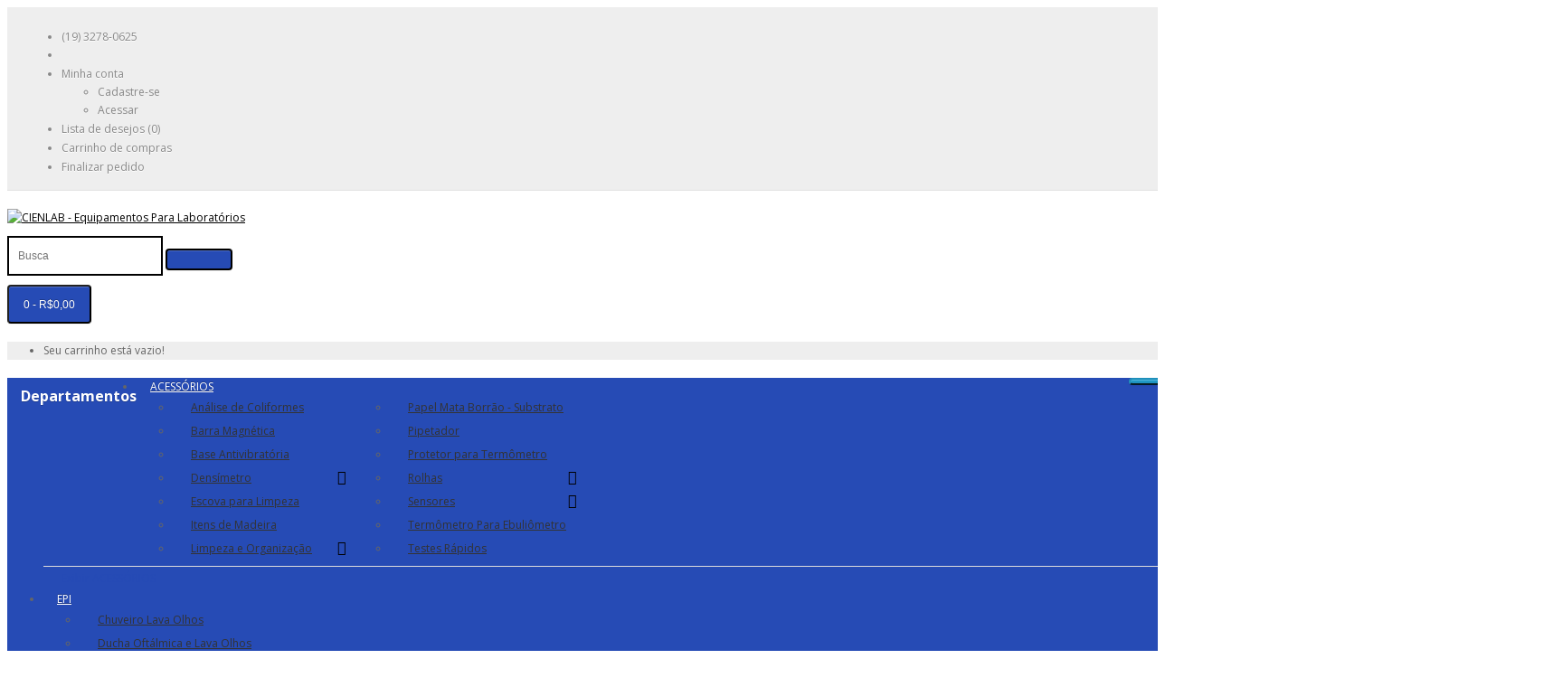

--- FILE ---
content_type: text/html; charset=utf-8
request_url: https://www.cienlab.com.br/agitador-de-volateis.html
body_size: 25225
content:
<!DOCTYPE html>
<!--[if IE]><![endif]-->
<!--[if IE 8 ]><html dir="ltr" lang="pt-br" class="ie8"><![endif]-->
<!--[if IE 9 ]><html dir="ltr" lang="pt-br" class="ie9"><![endif]-->
<!--[if (gt IE 9)|!(IE)]><!-->
<html dir="ltr" lang="pt-br">
<!--<![endif]-->
<head>


<!-- Start Alexa Certify Javascript -->
<script type="text/javascript">
_atrk_opts = { atrk_acct:"sb6Aq1d0RC20XR", domain:"cienlab.com.br",dynamic: true};
(function() { var as = document.createElement('script'); as.type = 'text/javascript'; as.async = true; as.src = "https://certify-js.alexametrics.com/atrk.js"; var s = document.getElementsByTagName('script')[0];s.parentNode.insertBefore(as, s); })();
</script>
<noscript><img src="https://certify.alexametrics.com/atrk.gif?account=sb6Aq1d0RC20XR" style="display:none" height="1" width="1" alt="" /></noscript>
<!-- End Alexa Certify Javascript -->  


<meta charset="UTF-8" />
<meta name="viewport" content="width=device-width, initial-scale=1">
<meta http-equiv="X-UA-Compatible" content="IE=edge">
<title>Agitador de Voláteis</title>
<base href="https://www.cienlab.com.br/" />
<meta name="description" content="Agitador de Voláteis: Utilizado para determinação da capacidade de transferência de substâncias orgânicas e inorgânicas presentes no resíduo" />
<script src="https://cienlab-4412.kxcdn.com/catalog/view/javascript/jquery/jquery-2.1.1.min.js" type="text/javascript"></script>
<link href="https://cienlab-4412.kxcdn.com/catalog/view/javascript/bootstrap/css/bootstrap.min.css" rel="stylesheet" media="screen" />
<script src="https://cienlab-4412.kxcdn.com/catalog/view/javascript/bootstrap/js/bootstrap.min.js" type="text/javascript"></script>
<link href="https://cienlab-4412.kxcdn.com/catalog/view/javascript/font-awesome/css/font-awesome.min.css" rel="stylesheet" type="text/css" />
<link href="//fonts.googleapis.com/css?family=Open+Sans:400,400i,300,700" rel="stylesheet" type="text/css" />
<link href="catalog/view/theme/cienlab/stylesheet/stylesheet.css" rel="stylesheet">

			<link rel="stylesheet" type="text/css" href="catalog/view/theme/cienlab/stylesheet/menu-3.css" />
      
<link href="https://cienlab-4412.kxcdn.com/catalog/view/javascript/jquery/magnific/magnific-popup.css" type="text/css" rel="stylesheet" media="screen" />
<link href="https://cienlab-4412.kxcdn.com/catalog/view/javascript/jquery/datetimepicker/bootstrap-datetimepicker.min.css" type="text/css" rel="stylesheet" media="screen" />
<link href="https://cienlab-4412.kxcdn.com/catalog/view/javascript/jquery/owl-carousel/owl.carousel.css" type="text/css" rel="stylesheet" media="screen" />
<link href="https://cienlab-4412.kxcdn.com/catalog/view/javascript/jquery/owl-carousel/owl.transitions.css" type="text/css" rel="stylesheet" media="screen" />
<link href="catalog/view/theme/default/stylesheet/joseanmatias_cookies_policy.css" type="text/css" rel="stylesheet" media="screen" />
<link href="catalog/view/theme/default/stylesheet/joseanmatias_parcelamento_desconto.css" type="text/css" rel="stylesheet" media="screen" />
<script src="https://cienlab-4412.kxcdn.com/catalog/view/javascript/common.js" type="text/javascript"></script>
	
<script>
var urlSSL = 'https://www.cienlab.com.br/';
var grupoPF = '1';
var grupoPJ = '4';
</script>

<link href="https://cienlab-4412.kxcdn.com/image/catalog/favicon-100x100.png" rel="icon" />
<link href="https://www.cienlab.com.br/agitador-de-volateis.html" rel="canonical" />
<script src="https://cienlab-4412.kxcdn.com/catalog/view/javascript/jquery/magnific/jquery.magnific-popup.min.js" type="text/javascript"></script>
<script src="https://cienlab-4412.kxcdn.com/catalog/view/javascript/jquery/datetimepicker/moment.js" type="text/javascript"></script>
<script src="https://cienlab-4412.kxcdn.com/catalog/view/javascript/jquery/datetimepicker/bootstrap-datetimepicker.min.js" type="text/javascript"></script>
<script src="https://cienlab-4412.kxcdn.com/catalog/view/javascript/jquery/owl-carousel/owl.carousel.min.js" type="text/javascript"></script>
<script src="https://cienlab-4412.kxcdn.com/catalog/view/javascript/jquery/jquery.cookie.js" type="text/javascript"></script>
<!-- Google tag (gtag.js) -->
<script async src="https://www.googletagmanager.com/gtag/js?id=G-2K82WDFPW9"></script>
<script>
  window.dataLayer = window.dataLayer || [];
  function gtag(){dataLayer.push(arguments);}
  gtag('js', new Date());

  gtag('config', 'G-2K82WDFPW9');
gtag('config', 'AW-16617361740');
</script>

			
<script type="text/javascript" src="https://cienlab-4412.kxcdn.com/catalog/view/javascript/jquery/colorbox/jquery.colorbox.js"></script>
<link rel="stylesheet" href="https://cienlab-4412.kxcdn.com/catalog/view/javascript/jquery/colorbox/colorbox.css" />
<script type="text/javascript" src="https://cienlab-4412.kxcdn.com/catalog/view/javascript/jquery/colorbox/jquery.colorbox-min.js"></script>
<script type="text/javascript">
$(document).ready(function(){
							
				$(".sobconsulta").colorbox({iframe:true, innerWidth:290, innerHeight:436});
							
			});
</script> 
<script type="text/javascript">
jQuery.colorbox.settings.maxWidth = '95%';
jQuery.colorbox.settings.maxHeight = '95%';
// ColorBox resize function
var resizeTimer;
function resizeColorBox()
{
if (resizeTimer) clearTimeout(resizeTimer);
resizeTimer = setTimeout(function() {
if (jQuery('?#?cboxOverlay?').is(':visible')) {
jQuery.colorbox.load(true);
}
}, 300);
}
// Resize ColorBox when resizing window or changing mobile device orientation
jQuery(window).resize(resizeColorBox);
window.addEventListener("orientationchange", resizeColorBox, false);
</script> 
			

<!-- Google tag (gtag.js) -->
<script async src="https://www.googletagmanager.com/gtag/js?id=G-P7CFWS1BF7"></script>
<script>
  window.dataLayer = window.dataLayer || [];
  function gtag(){dataLayer.push(arguments);}
  gtag('js', new Date());

  gtag('config', 'G-P7CFWS1BF7');
</script>
      

                <script type="text/javascript">
$(document).ready(function() {
$('#menu').addClass('original').clone().insertAfter('#menu').addClass('cloned').css('position','fixed').css('top','0').css('margin-top','0').css('z-index','500').removeClass('original').hide();

scrollIntervalID = setInterval(stickIt, 10);


function stickIt() {

  var orgElementPos = $('.original').offset();
  orgElementTop = orgElementPos.top;

  if ($(window).scrollTop() >= (orgElementTop)) {
    // scrolled past the original position; now only show the cloned, sticky element.

    // Cloned element should always have same left position and width as original element.
    orgElement = $('.original');
    coordsOrgElement = orgElement.offset();
    leftOrgElement = coordsOrgElement.left;
    widthOrgElement = orgElement.css('width');
    $('.cloned').css('left',leftOrgElement+'px').css('top',0).css('width',widthOrgElement).show();
    $('.original').css('visibility','hidden');
  } else {
    // not scrolled past the menu; only show the original menu.
    $('.cloned').hide();
    $('.original').css('visibility','visible');
  }
}
});
</script>

				
</head>
<body class="product-product-836">
<nav id="top">
  <div class="container">
            <div id="top-links" class="nav pull-right">
      <ul class="list-inline">
        <li><a href="https://www.cienlab.com.br/entre-em-contato.html"><i class="fa fa-phone"></i></a> <span class="hidden-xs hidden-sm hidden-md">(19) 3278-0625</span></li>
	
			<li>		
	         			</li>
			
	  
        <li class="dropdown"><a href="https://www.cienlab.com.br/minha-conta.html" title="Minha conta" class="dropdown-toggle" data-toggle="dropdown"><i class="fa fa-user"></i> <span class="hidden-xs hidden-sm hidden-md">Minha conta</span> <span class="caret"></span></a>
          <ul class="dropdown-menu dropdown-menu-right">
                        <li><a href="https://www.cienlab.com.br/criar-conta.html">Cadastre-se</a></li>
            <li><a href="https://www.cienlab.com.br/entrar.html">Acessar</a></li>
                      </ul>
        </li>
        <li><a href="https://www.cienlab.com.br/lista-desejo.html" id="wishlist-total" title="Lista de desejos (0)"><i class="fa fa-heart"></i> <span class="hidden-xs hidden-sm hidden-md">Lista de desejos (0)</span></a></li>
        <li><a href="https://www.cienlab.com.br/carrinho-de-compra.html" title="Carrinho de compras"><i class="fa fa-shopping-cart"></i> <span class="hidden-xs hidden-sm hidden-md">Carrinho de compras</span></a></li>
        <li><a href="https://www.cienlab.com.br/caixa.html" title="Finalizar pedido"><i class="fa fa-share"></i> <span class="hidden-xs hidden-sm hidden-md">Finalizar pedido</span></a></li>
      </ul>
    </div>
  </div>
</nav>
<header>
  <div class="container">
    <div class="row">
      <div class="col-sm-4">
        <div id="logo">
                    <a href="https://www.cienlab.com.br/"><img src="https://cienlab-4412.kxcdn.com/image/catalog/vendas@cienlab.com.br (1).png" title="CIENLAB - Equipamentos Para Laboratórios" alt="CIENLAB - Equipamentos Para Laboratórios" class="img-responsive" /></a>
                  </div>
      </div>
      <div class="col-sm-5"><div id="search" class="input-group">
  <input type="text" name="search" value="" placeholder="Busca" class="form-control input-lg" />
  <span class="input-group-btn">
    <button type="button" class="btn btn-default btn-lg"><i class="fa fa-search"></i></button>
  </span>
</div>      </div>
      <div class="col-sm-3"><div id="cart" class="btn-group btn-block">
  <button type="button" data-toggle="dropdown" data-loading-text="Carregando..." class="btn btn-inverse btn-block btn-lg dropdown-toggle"><i class="fa fa-shopping-cart"></i> <span id="cart-total">0 - R$0,00</span></button>
  <ul class="dropdown-menu pull-right">
        <li>
      <p class="text-center">Seu carrinho está vazio!</p>
    </li>
      </ul>
</div>
</div>
    </div>
  </div>
</header>
<div class="container">
  <nav id="menu" class="navbar">
    <div class="navbar-header"><span id="category" class="visible-xs">Departamentos</span>
      <button type="button" class="btn btn-navbar navbar-toggle" data-toggle="collapse" data-target=".navbar-ex1-collapse"><i class="fa fa-bars"></i></button>
    </div>
    <div class="collapse navbar-collapse navbar-ex1-collapse">
      <ul class="nav navbar-nav">
                        <li class="dropdown"><a href="https://www.cienlab.com.br/acessorios/">ACESSÓRIOS</a>
          <div class="dropdown-menu">
            <div class="dropdown-inner">
                            <ul class="list-unstyled">
                                
					                    	<li><a href="https://www.cienlab.com.br/analise-de-coliformes/">Análise de Coliformes</a></li>
                  	      
                                
					                    	<li><a href="https://www.cienlab.com.br/barra-magnetica/">Barra Magnética</a></li>
                  	      
                                
					                    	<li><a href="https://www.cienlab.com.br/base-antivibratoria/">Base Antivibratória</a></li>
                  	      
                                
					                		<li><a class="arrow" href="https://www.cienlab.com.br/densimetro/">Densímetro</a>
                        	<div class="menu-3">
            					<div class="menu-3_inner">
              						              							<ul class="list-unstyled">
                							                                            	<li><a href="https://www.cienlab.com.br/densimetro-massa-especifica/">Densímetro Massa Específica</a></li>
                        					                                            	<li><a href="https://www.cienlab.com.br/densimetro-segundo-baume/">Densímetro Segundo Baume</a></li>
                        					                                       	</ul>
                                 	              							<ul class="list-unstyled">
                							                                            	<li><a href="https://www.cienlab.com.br/mini-densimetro-massa-especifica/">Mini Densímetro Massa Específica</a></li>
                        					                                       	</ul>
                                 	                           		</div>
                                <a href="https://www.cienlab.com.br/densimetro/" class="see-all">Exibir Densímetro</a>
                           	</div>
                        </li>
                   	      
                                
					                    	<li><a href="https://www.cienlab.com.br/escova-para-limpeza/">Escova para Limpeza</a></li>
                  	      
                                
					                    	<li><a href="https://www.cienlab.com.br/itens-de-madeira/">Itens de Madeira</a></li>
                  	      
                                
					                		<li><a class="arrow" href="https://www.cienlab.com.br/limpeza-e-organizacao/">Limpeza e Organização</a>
                        	<div class="menu-3">
            					<div class="menu-3_inner">
              						              							<ul class="list-unstyled">
                							                                            	<li><a href="https://www.cienlab.com.br/tecido-perfex/">Tecido Perfex</a></li>
                        					                                       	</ul>
                                 	                           		</div>
                                <a href="https://www.cienlab.com.br/limpeza-e-organizacao/" class="see-all">Exibir Limpeza e Organização</a>
                           	</div>
                        </li>
                   	      
                              </ul>
                            <ul class="list-unstyled">
                                
					                    	<li><a href="https://www.cienlab.com.br/papel-mata-borrao-substrato/">Papel Mata Borrão - Substrato</a></li>
                  	      
                                
					                    	<li><a href="https://www.cienlab.com.br/pipetador/">Pipetador</a></li>
                  	      
                                
					                    	<li><a href="https://www.cienlab.com.br/protetor-para-termometro/">Protetor para Termômetro</a></li>
                  	      
                                
					                		<li><a class="arrow" href="https://www.cienlab.com.br/rolhas/">Rolhas</a>
                        	<div class="menu-3">
            					<div class="menu-3_inner">
              						              							<ul class="list-unstyled">
                							                                            	<li><a href="https://www.cienlab.com.br/rolha borracha/">Borracha</a></li>
                        					                                            	<li><a href="https://www.cienlab.com.br/rolha com septo/">Com Septo</a></li>
                        					                                            	<li><a href="https://www.cienlab.com.br/para-butirometro/">Para Butirômetro</a></li>
                        					                                            	<li><a href="https://www.cienlab.com.br/rolha silicone/">Silicone</a></li>
                        					                                       	</ul>
                                 	                           		</div>
                                <a href="https://www.cienlab.com.br/rolhas/" class="see-all">Exibir Rolhas</a>
                           	</div>
                        </li>
                   	      
                                
					                		<li><a class="arrow" href="https://www.cienlab.com.br/sensores/">Sensores</a>
                        	<div class="menu-3">
            					<div class="menu-3_inner">
              						              							<ul class="list-unstyled">
                							                                            	<li><a href="https://www.cienlab.com.br/condutividade/">Condutividade</a></li>
                        					                                            	<li><a href="https://www.cienlab.com.br/eletrodo-combinado/">Eletrodo Combinado</a></li>
                        					                                            	<li><a href="https://www.cienlab.com.br/eletrodo-de-referencia/">Eletrodo de Referência</a></li>
                        					                                            	<li><a href="https://www.cienlab.com.br/eletrodo-metalico/">Eletrodo Metálico</a></li>
                        					                                            	<li><a href="https://www.cienlab.com.br/eletrodo-separado/">Eletrodo Separado</a></li>
                        					                                            	<li><a href="https://www.cienlab.com.br/orp-redox/">ORP-REDOX</a></li>
                        					                                            	<li><a href="https://www.cienlab.com.br/eletrodo-de-ph/">pH</a></li>
                        					                                            	<li><a href="https://www.cienlab.com.br/sonda-de-imersao/">Sonda de Imersão</a></li>
                        					                                            	<li><a href="https://www.cienlab.com.br/temperatura/">Temperatura</a></li>
                        					                                            	<li><a href="https://www.cienlab.com.br/termocompensador/">Termocompensador</a></li>
                        					                                       	</ul>
                                 	                           		</div>
                                <a href="https://www.cienlab.com.br/sensores/" class="see-all">Exibir Sensores</a>
                           	</div>
                        </li>
                   	      
                                
					                    	<li><a href="https://www.cienlab.com.br/termometro-para-ebuliometro-1/">Termômetro Para Ebuliômetro</a></li>
                  	      
                                
					                    	<li><a href="https://www.cienlab.com.br/testes-rapidos/">Testes Rápidos</a></li>
                  	      
                              </ul>
                          </div>
            <a href="https://www.cienlab.com.br/acessorios/" class="see-all">Exibir ACESSÓRIOS</a> </div>
        </li>
                                <li class="dropdown"><a href="https://www.cienlab.com.br/epi-seguranca-no-trabalho/">EPI</a>
          <div class="dropdown-menu">
            <div class="dropdown-inner">
                            <ul class="list-unstyled">
                                
					                    	<li><a href="https://www.cienlab.com.br/chuveiro-lava-olhos/">Chuveiro Lava Olhos</a></li>
                  	      
                                
					                    	<li><a href="https://www.cienlab.com.br/ducha-oftalmica-e-lava-olhos/">Ducha Oftálmica e Lava Olhos</a></li>
                  	      
                              </ul>
                          </div>
            <a href="https://www.cienlab.com.br/epi-seguranca-no-trabalho/" class="see-all">Exibir EPI</a> </div>
        </li>
                                <li class="dropdown"><a href="https://www.cienlab.com.br/equipamentos/">EQUIPAMENTOS</a>
          <div class="dropdown-menu">
            <div class="dropdown-inner">
                            <ul class="list-unstyled">
                                
					                    	<li><a href="https://www.cienlab.com.br/agitador-de-peneiras/">Agitador de Peneiras</a></li>
                  	      
                                
					                    	<li><a href="https://www.cienlab.com.br/agitador-de-rotacao/">Agitador de Rotação</a></li>
                  	      
                                
					                		<li><a class="arrow" href="https://www.cienlab.com.br/agitador-magnetico/">Agitador Magnético</a>
                        	<div class="menu-3">
            					<div class="menu-3_inner">
              						              							<ul class="list-unstyled">
                							                                            	<li><a href="https://www.cienlab.com.br/agitador-magnetico-com-aquecimento/">Agitador Magnético Com Aquecimento</a></li>
                        					                                            	<li><a href="https://www.cienlab.com.br/agitador-magnetico-sem-aquecimento/">Agitador Magnético Sem Aquecimento</a></li>
                        					                                            	<li><a href="https://www.cienlab.com.br/bateria-de-agitador-magnetico/">Bateria de Agitador Magnético</a></li>
                        					                                       	</ul>
                                 	                           		</div>
                                <a href="https://www.cienlab.com.br/agitador-magnetico/" class="see-all">Exibir Agitador Magnético</a>
                           	</div>
                        </li>
                   	      
                                
					                		<li><a class="arrow" href="https://www.cienlab.com.br/agitador-mecanico/">Agitador Mecânico</a>
                        	<div class="menu-3">
            					<div class="menu-3_inner">
              						              							<ul class="list-unstyled">
                							                                            	<li><a href="https://www.cienlab.com.br/agitadores-mecanicos/">Agitador Mecânico</a></li>
                        					                                            	<li><a href="https://www.cienlab.com.br/base-de-agitacao-planetaria/">Base de Agitação Planetária</a></li>
                        					                                            	<li><a href="https://www.cienlab.com.br/haste-e-helice/">Haste e Hélice</a></li>
                        					                                            	<li><a href="https://www.cienlab.com.br/selo-mecanico/">Selo Mecânico</a></li>
                        					                                            	<li><a href="https://www.cienlab.com.br/suporte-eletrico/">Suporte Elétrico</a></li>
                        					                                       	</ul>
                                 	                           		</div>
                                <a href="https://www.cienlab.com.br/agitador-mecanico/" class="see-all">Exibir Agitador Mecânico</a>
                           	</div>
                        </li>
                   	      
                                
					                    	<li><a href="https://www.cienlab.com.br/agitador-vortex/">Agitador Vortex</a></li>
                  	      
                                
					                    	<li><a href="https://www.cienlab.com.br/agitador-wagner/">Agitador Wagner</a></li>
                  	      
                                
					                		<li><a class="arrow" href="https://www.cienlab.com.br/agitadores/">Agitadores</a>
                        	<div class="menu-3">
            					<div class="menu-3_inner">
              						              							<ul class="list-unstyled">
                							                                            	<li><a href="https://www.cienlab.com.br/agitador-de-microplacas/">Agitador de Microplacas</a></li>
                        					                                            	<li><a href="https://www.cienlab.com.br/agitador-gangorra/">Agitador Gangorra</a></li>
                        					                                            	<li><a href="https://www.cienlab.com.br/agitador-kline/">Agitador Kline</a></li>
                        					                                            	<li><a href="https://www.cienlab.com.br/agitador-roller/">Agitador Roller</a></li>
                        					                                            	<li><a href="https://www.cienlab.com.br/agitador-tridimensional/">Agitador Tridimensional</a></li>
                        					                                       	</ul>
                                 	                           		</div>
                                <a href="https://www.cienlab.com.br/agitadores/" class="see-all">Exibir Agitadores</a>
                           	</div>
                        </li>
                   	      
                                
					                    	<li><a href="https://www.cienlab.com.br/analisador-bioquimico/">Analisador Bioquímico</a></li>
                  	      
                                
					                    	<li><a href="https://www.cienlab.com.br/analisador-dbo/">Analisador DBO</a></li>
                  	      
                                
					                		<li><a class="arrow" href="https://www.cienlab.com.br/autoclave/">Autoclave</a>
                        	<div class="menu-3">
            					<div class="menu-3_inner">
              						              							<ul class="list-unstyled">
                							                                            	<li><a href="https://www.cienlab.com.br/autoclave-de-bancada/">Autoclave de Bancada</a></li>
                        					                                            	<li><a href="https://www.cienlab.com.br/autoclave-vertical/">Autoclave Vertical</a></li>
                        					                                            	<li><a href="https://www.cienlab.com.br/pecas-de-reposicao-autoclave/">Peças de Reposição - Autoclave</a></li>
                        					                                       	</ul>
                                 	                           		</div>
                                <a href="https://www.cienlab.com.br/autoclave/" class="see-all">Exibir Autoclave</a>
                           	</div>
                        </li>
                   	      
                                
					                		<li><a class="arrow" href="https://www.cienlab.com.br/balanca/">Balança</a>
                        	<div class="menu-3">
            					<div class="menu-3_inner">
              						              							<ul class="list-unstyled">
                							                                            	<li><a href="https://www.cienlab.com.br/balanca-analitica/">Balança Analítica</a></li>
                        					                                            	<li><a href="https://www.cienlab.com.br/balanca-centesimal-2-casas/">Balança Centesimal - 2 Casas</a></li>
                        					                                            	<li><a href="https://www.cienlab.com.br/balanca-decimal-1-casa/">Balança Decimal - 1 casa</a></li>
                        					                                            	<li><a href="https://www.cienlab.com.br/balanca-determinadora-de-umidade/">Balança Determinadora de Umidade</a></li>
                        					                                            	<li><a href="https://www.cienlab.com.br/balanca-industrial-alta-capacidade/">Balança Industrial - Alta Capacidade</a></li>
                        					                                            	<li><a href="https://www.cienlab.com.br/balanca-milesimal-semi-analitica/">Balança Milesimal - Semi Analítica </a></li>
                        					                                            	<li><a href="https://www.cienlab.com.br/balanca-semi-micro-analitica/">Balança Semi-Micro Analítica</a></li>
                        					                                            	<li><a href="https://www.cienlab.com.br/base-antivibratoria-balancas/">Base Antivibratória</a></li>
                        					                                            	<li><a href="https://www.cienlab.com.br/linha-medica-mecanica/">Linha Médica - Mecânica</a></li>
                        					                                       	</ul>
                                 	                           		</div>
                                <a href="https://www.cienlab.com.br/balanca/" class="see-all">Exibir Balança</a>
                           	</div>
                        </li>
                   	      
                                
					                    	<li><a href="https://www.cienlab.com.br/banho-maria/">Banho Maria</a></li>
                  	      
                                
					                    	<li><a href="https://www.cienlab.com.br/banho-maria-ultratermostatico/">Banho Maria Ultratermostático</a></li>
                  	      
                                
					                    	<li><a href="https://www.cienlab.com.br/banho-seco/">Banho Seco</a></li>
                  	      
                                
					                    	<li><a href="https://www.cienlab.com.br/banho-ultrassonico/">Banho Ultrassônico</a></li>
                  	      
                              </ul>
                            <ul class="list-unstyled">
                                
					                    	<li><a href="https://www.cienlab.com.br/banqueta-em-inox-mocho/">Banqueta em inox (Mocho)</a></li>
                  	      
                                
					                    	<li><a href="https://www.cienlab.com.br/base-anti-vibratoria/">Base Anti Vibratória</a></li>
                  	      
                                
					                    	<li><a href="https://www.cienlab.com.br/biorreator/">Biorreator</a></li>
                  	      
                                
					                    	<li><a href="https://www.cienlab.com.br/bloco-digestor/">Bloco Digestor</a></li>
                  	      
                                
					                    	<li><a href="https://www.cienlab.com.br/bomba-de-vacuo/">Bomba de Vácuo</a></li>
                  	      
                                
					                    	<li><a href="https://www.cienlab.com.br/bomba-peristaltica/">Bomba Peristáltica</a></li>
                  	      
                                
					                    	<li><a href="https://www.cienlab.com.br/bureta-digital/">Bureta Digital</a></li>
                  	      
                                
					                    	<li><a href="https://www.cienlab.com.br/camara-asseptica/">Câmara Asséptica</a></li>
                  	      
                                
					                    	<li><a href="https://www.cienlab.com.br/camara-de-suta/">Câmara de Suta</a></li>
                  	      
                                
					                    	<li><a href="https://www.cienlab.com.br/camara-escura/">Câmara Escura</a></li>
                  	      
                                
					                		<li><a class="arrow" href="https://www.cienlab.com.br/capela/">Capela</a>
                        	<div class="menu-3">
            					<div class="menu-3_inner">
              						              							<ul class="list-unstyled">
                							                                            	<li><a href="https://www.cienlab.com.br/capela-exaustao-gases/">Capela Para Exaustão de Gases</a></li>
                        					                                            	<li><a href="https://www.cienlab.com.br/capela-para-exaustao-de-pos/">Capela Para Exaustão de Pós</a></li>
                        					                                            	<li><a href="https://www.cienlab.com.br/lavador-de-gas/">Lavador de Gás</a></li>
                        					                                       	</ul>
                                 	                           		</div>
                                <a href="https://www.cienlab.com.br/capela/" class="see-all">Exibir Capela</a>
                           	</div>
                        </li>
                   	      
                                
					                    	<li><a href="https://www.cienlab.com.br/carrinho-de-transporte/">Carrinho de Transporte</a></li>
                  	      
                                
					                		<li><a class="arrow" href="https://www.cienlab.com.br/centrifuga/">Centrífuga</a>
                        	<div class="menu-3">
            					<div class="menu-3_inner">
              						              							<ul class="list-unstyled">
                							                                            	<li><a href="https://www.cienlab.com.br/citologica/">Citológica</a></li>
                        					                                            	<li><a href="https://www.cienlab.com.br/microcentrifuga/">Microcentrífuga</a></li>
                        					                                            	<li><a href="https://www.cienlab.com.br/microhematocrito/">Microhematócrito</a></li>
                        					                                            	<li><a href="https://www.cienlab.com.br/petroleo/">Petróleo</a></li>
                        					                                            	<li><a href="https://www.cienlab.com.br/centrifuga-refrigerada/">Refrigerada</a></li>
                        					                                            	<li><a href="https://www.cienlab.com.br/uso-geral/">Uso Geral</a></li>
                        					                                       	</ul>
                                 	                           		</div>
                                <a href="https://www.cienlab.com.br/centrifuga/" class="see-all">Exibir Centrífuga</a>
                           	</div>
                        </li>
                   	      
                                
					                		<li><a class="arrow" href="https://www.cienlab.com.br/chapa-aquecedora/">Chapa Aquecedora</a>
                        	<div class="menu-3">
            					<div class="menu-3_inner">
              						              							<ul class="list-unstyled">
                							                                            	<li><a href="https://www.cienlab.com.br/bateria-de-chapa-aquecedora/">Bateria de Chapa Aquecedora</a></li>
                        					                                       	</ul>
                                 	                           		</div>
                                <a href="https://www.cienlab.com.br/chapa-aquecedora/" class="see-all">Exibir Chapa Aquecedora</a>
                           	</div>
                        </li>
                   	      
                                
					                    	<li><a href="https://www.cienlab.com.br/chiller/">Chiller</a></li>
                  	      
                              </ul>
                            <ul class="list-unstyled">
                                
					                    	<li><a href="https://www.cienlab.com.br/chuveiro-e-lava-olhos/">Chuveiro e Lava Olhos</a></li>
                  	      
                                
					                    	<li><a href="https://www.cienlab.com.br/colorimetro/">Colorímetro</a></li>
                  	      
                                
					                		<li><a class="arrow" href="https://www.cienlab.com.br/condutivimetro/">Condutivímetro</a>
                        	<div class="menu-3">
            					<div class="menu-3_inner">
              						              							<ul class="list-unstyled">
                							                                            	<li><a href="https://www.cienlab.com.br/condutivimetro-de-bancada/">Condutivímetro de Bancada</a></li>
                        					                                            	<li><a href="https://www.cienlab.com.br/condutivimetro-de-processo/">Condutivímetro de Processo</a></li>
                        					                                            	<li><a href="https://www.cienlab.com.br/condutivimetro-portatil/">Condutivímetro Portátil</a></li>
                        					                                       	</ul>
                                 	                           		</div>
                                <a href="https://www.cienlab.com.br/condutivimetro/" class="see-all">Exibir Condutivímetro</a>
                           	</div>
                        </li>
                   	      
                                
					                    	<li><a href="https://www.cienlab.com.br/conjunto-filtracao/">Conjunto Filtração</a></li>
                  	      
                                
					                    	<li><a href="https://www.cienlab.com.br/contador-de-capsulas/">Contador de Cápsulas</a></li>
                  	      
                                
					                    	<li><a href="https://www.cienlab.com.br/contador-de-celulas-sanguineas/">Contador de Células Sanguíneas</a></li>
                  	      
                                
					                    	<li><a href="https://www.cienlab.com.br/contador-colonias/">Contador de Colônias</a></li>
                  	      
                                
					                    	<li><a href="https://www.cienlab.com.br/contador-de-volumes/">Contador de Volumes</a></li>
                  	      
                                
					                    	<li><a href="https://www.cienlab.com.br/cronometro/">Cronômetro</a></li>
                  	      
                                
					                    	<li><a href="https://www.cienlab.com.br/deionizador-de-agua/">Deionizador de Água</a></li>
                  	      
                                
					                    	<li><a href="https://www.cienlab.com.br/desintegrador-de-agulhas/">Desintegrador de Agulhas</a></li>
                  	      
                                
					                    	<li><a href="https://www.cienlab.com.br/desruptor-de-celulas/">Desruptor de Células</a></li>
                  	      
                                
					                    	<li><a href="https://www.cienlab.com.br/dessecador-dry-box/">Dessecador Dry Box</a></li>
                  	      
                                
					                    	<li><a href="https://www.cienlab.com.br/destilador/">Destilador</a></li>
                  	      
                                
					                    	<li><a href="https://www.cienlab.com.br/desumidificador-de-ar/">Desumidificador de Ar</a></li>
                  	      
                              </ul>
                            <ul class="list-unstyled">
                                
					                    	<li><a href="https://www.cienlab.com.br/determinador/">Determinador</a></li>
                  	      
                                
					                		<li><a class="arrow" href="https://www.cienlab.com.br/dinamometro/">Dinamômetro</a>
                        	<div class="menu-3">
            					<div class="menu-3_inner">
              						              							<ul class="list-unstyled">
                							                                            	<li><a href="https://www.cienlab.com.br/dinamometro-industrial/">Dinamômetro Industrial</a></li>
                        					                                            	<li><a href="https://www.cienlab.com.br/dinamometro-tubular/">Dinamômetro Tubular</a></li>
                        					                                            	<li><a href="https://www.cienlab.com.br/dinamometro-uso-medico/">Dinamômetro Uso Médico</a></li>
                        					                                       	</ul>
                                 	                           		</div>
                                <a href="https://www.cienlab.com.br/dinamometro/" class="see-all">Exibir Dinamômetro</a>
                           	</div>
                        </li>
                   	      
                                
					                    	<li><a href="https://www.cienlab.com.br/dispensador/">Dispensador</a></li>
                  	      
                                
					                    	<li><a href="https://www.cienlab.com.br/dispersor/">Dispersor</a></li>
                  	      
                                
					                    	<li><a href="https://www.cienlab.com.br/ebuliometro/">Ebuliômetro</a></li>
                  	      
                                
					                    	<li><a href="https://www.cienlab.com.br/encapsuladora-manual/">Encapsuladora Manual</a></li>
                  	      
                                
					                    	<li><a href="https://www.cienlab.com.br/espectrofotometro/">Espectrofotômetro</a></li>
                  	      
                                
					                    	<li><a href="https://www.cienlab.com.br/esterilizador-infravermelho/">Esterilizador Infravermelho</a></li>
                  	      
                                
					                		<li><a class="arrow" href="https://www.cienlab.com.br/estufa/">Estufa</a>
                        	<div class="menu-3">
            					<div class="menu-3_inner">
              						              							<ul class="list-unstyled">
                							                                            	<li><a href="https://www.cienlab.com.br/estufa-a-vacuo/">Estufa a Vácuo</a></li>
                        					                                            	<li><a href="https://www.cienlab.com.br/estufa-circulacao-forcada/">Estufa Circulação Forçada</a></li>
                        					                                            	<li><a href="https://www.cienlab.com.br/estufa-com-agitacao/">Estufa com Agitação</a></li>
                        					                                            	<li><a href="https://www.cienlab.com.br/estufa-cultura-bacteriologica/">Estufa Cultura Bacteriológica</a></li>
                        					                                            	<li><a href="https://www.cienlab.com.br/estufa-esterilizacao-e-secagem/">Estufa Esterilização e Secagem</a></li>
                        					                                       	</ul>
                                 	                           		</div>
                                <a href="https://www.cienlab.com.br/estufa/" class="see-all">Exibir Estufa</a>
                           	</div>
                        </li>
                   	      
                                
					                    	<li><a href="https://www.cienlab.com.br/evaporador-rotativo/">Evaporador Rotativo</a></li>
                  	      
                                
					                    	<li><a href="https://www.cienlab.com.br/extrator/">Extrator</a></li>
                  	      
                                
					                    	<li><a href="https://www.cienlab.com.br/fermenteste/">Fermenteste</a></li>
                  	      
                                
					                    	<li><a href="https://www.cienlab.com.br/fitas-de-aquecimento/">Fitas de Aquecimento</a></li>
                  	      
                                
					                    	<li><a href="https://www.cienlab.com.br/fluxo-laminar/">Fluxo Laminar</a></li>
                  	      
                                
					                		<li><a class="arrow" href="https://www.cienlab.com.br/forno-mufla/">Forno Mufla</a>
                        	<div class="menu-3">
            					<div class="menu-3_inner">
              						              							<ul class="list-unstyled">
                							                                            	<li><a href="https://www.cienlab.com.br/forno-mufla-2/">Forno Mufla</a></li>
                        					                                            	<li><a href="https://www.cienlab.com.br/pecas-de-reposicao-forno-mufla/">Peças de Reposição - Forno Mufla</a></li>
                        					                                       	</ul>
                                 	                           		</div>
                                <a href="https://www.cienlab.com.br/forno-mufla/" class="see-all">Exibir Forno Mufla</a>
                           	</div>
                        </li>
                   	      
                              </ul>
                            <ul class="list-unstyled">
                                
					                    	<li><a href="https://www.cienlab.com.br/fotometro-de-chama/">Fotômetro de Chama</a></li>
                  	      
                                
					                    	<li><a href="https://www.cienlab.com.br/fulkontrol/">Fulkontrol</a></li>
                  	      
                                
					                		<li><a class="arrow" href="https://www.cienlab.com.br/homogeneizador/">Homogeneizador</a>
                        	<div class="menu-3">
            					<div class="menu-3_inner">
              						              							<ul class="list-unstyled">
                							                                            	<li><a href="https://www.cienlab.com.br/boerner/">Boerner</a></li>
                        					                                       	</ul>
                                 	                           		</div>
                                <a href="https://www.cienlab.com.br/homogeneizador/" class="see-all">Exibir Homogeneizador</a>
                           	</div>
                        </li>
                   	      
                                
					                    	<li><a href="https://www.cienlab.com.br/iluminador-par/">Iluminador PAR</a></li>
                  	      
                                
					                    	<li><a href="https://www.cienlab.com.br/incubadora/">Incubadora</a></li>
                  	      
                                
					                    	<li><a href="https://www.cienlab.com.br/incubadora-bod/">Incubadora BOD </a></li>
                  	      
                                
					                    	<li><a href="https://www.cienlab.com.br/incubadora-shaker/">Incubadora Shaker</a></li>
                  	      
                                
					                    	<li><a href="https://www.cienlab.com.br/jar-test/">Jar Test</a></li>
                  	      
                                
					                    	<li><a href="https://www.cienlab.com.br/kit-qualidade-etanol/">Kit Qualidade Etanol</a></li>
                  	      
                                
					                    	<li><a href="https://www.cienlab.com.br/lavador-de-gases/">Lavador de Gases</a></li>
                  	      
                                
					                    	<li><a href="https://www.cienlab.com.br/lavador-de-pipetas/">Lavador de Pipetas</a></li>
                  	      
                                
					                    	<li><a href="https://www.cienlab.com.br/lavadora-de-microplacas/">Lavadora de Microplacas</a></li>
                  	      
                                
					                    	<li><a href="https://www.cienlab.com.br/lavadora-ultrassonica/">Lavadora Ultrassônica</a></li>
                  	      
                                
					                    	<li><a href="https://www.cienlab.com.br/leitora-de-microplacas/">Leitora de Microplacas</a></li>
                  	      
                                
					                		<li><a class="arrow" href="https://www.cienlab.com.br/manta-aquecedora/">Manta Aquecedora</a>
                        	<div class="menu-3">
            					<div class="menu-3_inner">
              						              							<ul class="list-unstyled">
                							                                            	<li><a href="https://www.cienlab.com.br/bateria-de-manta-aquecedora/">Bateria de Manta Aquecedora</a></li>
                        					                                            	<li><a href="https://www.cienlab.com.br/manta-aquecedora-ate-500oc/">Manta Aquecedora até 500ºC</a></li>
                        					                                            	<li><a href="https://www.cienlab.com.br/manta-aquecedora-com-agitacao-magnetica/">Manta Aquecedora com Agitação Magnética</a></li>
                        					                                            	<li><a href="https://www.cienlab.com.br/manta-aquecedora-com-resfriamento/">Manta Aquecedora Com Resfriamento</a></li>
                        					                                       	</ul>
                                 	              							<ul class="list-unstyled">
                							                                            	<li><a href="https://www.cienlab.com.br/manta-aquecedora-topo/">Manta Aquecedora de Topo</a></li>
                        					                                            	<li><a href="https://www.cienlab.com.br/manta-esferica/">Manta Aquecedora Esférica</a></li>
                        					                                            	<li><a href="https://www.cienlab.com.br/manta-aquecedora-para-balao-de-fundo-redondo/">Manta Aquecedora Para Balão de Fundo Redondo</a></li>
                        					                                            	<li><a href="https://www.cienlab.com.br/manta-aquecedora-para-becker/">Manta Aquecedora para Becker</a></li>
                        					                                       	</ul>
                                 	              							<ul class="list-unstyled">
                							                                            	<li><a href="https://www.cienlab.com.br/manta-aquecedora-funil/">Manta Aquecedora para Funil</a></li>
                        					                                            	<li><a href="https://www.cienlab.com.br/protetor-contra-respingos-splash-guards/">Protetor contra Respingos &quot;Splash Guards&quot;</a></li>
                        					                                       	</ul>
                                 	                           		</div>
                                <a href="https://www.cienlab.com.br/manta-aquecedora/" class="see-all">Exibir Manta Aquecedora</a>
                           	</div>
                        </li>
                   	      
                              </ul>
                            <ul class="list-unstyled">
                                
					                    	<li><a href="https://www.cienlab.com.br/medidor-multiparametros/">Medidor Multiparâmetros</a></li>
                  	      
                                
					                    	<li><a href="https://www.cienlab.com.br/mesa-agitadora/">Mesa Agitadora</a></li>
                  	      
                                
					                    	<li><a href="https://www.cienlab.com.br/mesa-para-necropsia/">Mesa para Necrópsia</a></li>
                  	      
                                
					                    	<li><a href="https://www.cienlab.com.br/micropipeta/">Micropipeta</a></li>
                  	      
                                
					                		<li><a class="arrow" href="https://www.cienlab.com.br/microscopia/">Microscopia</a>
                        	<div class="menu-3">
            					<div class="menu-3_inner">
              						              							<ul class="list-unstyled">
                							                                            	<li><a href="https://www.cienlab.com.br/acessorios-para-microscopia/">Acessórios para Microscopia</a></li>
                        					                                            	<li><a href="https://www.cienlab.com.br/camera-microscopio/">Câmeras</a></li>
                        					                                            	<li><a href="https://www.cienlab.com.br/estereomicroscopio/">Estereomicroscópio</a></li>
                        					                                            	<li><a href="https://www.cienlab.com.br/laminas-microscopia/">Lâminas para Microscopia</a></li>
                        					                                            	<li><a href="https://www.cienlab.com.br/microscopio/">Microscópio</a></li>
                        					                                       	</ul>
                                 	                           		</div>
                                <a href="https://www.cienlab.com.br/microscopia/" class="see-all">Exibir Microscopia</a>
                           	</div>
                        </li>
                   	      
                                
					                    	<li><a href="https://www.cienlab.com.br/moinho/">Moinho</a></li>
                  	      
                                
					                		<li><a class="arrow" href="https://www.cienlab.com.br/osmose-reversa/">Osmose Reversa</a>
                        	<div class="menu-3">
            					<div class="menu-3_inner">
              						              							<ul class="list-unstyled">
                							                                            	<li><a href="https://www.cienlab.com.br/filtro-para-osmose-reversa/">Filtro para Osmose Reversa</a></li>
                        					                                       	</ul>
                                 	                           		</div>
                                <a href="https://www.cienlab.com.br/osmose-reversa/" class="see-all">Exibir Osmose Reversa</a>
                           	</div>
                        </li>
                   	      
                                
					                    	<li><a href="https://www.cienlab.com.br/oximetro/">Oxímetro</a></li>
                  	      
                                
					                    	<li><a href="https://www.cienlab.com.br/pecas-de-reposicao/">Peças de Reposição</a></li>
                  	      
                                
					                    	<li><a href="https://www.cienlab.com.br/penetrometro/">Penetrômetro</a></li>
                  	      
                                
					                		<li><a class="arrow" href="https://www.cienlab.com.br/phmetro/">Phmetro</a>
                        	<div class="menu-3">
            					<div class="menu-3_inner">
              						              							<ul class="list-unstyled">
                							                                            	<li><a href="https://www.cienlab.com.br/phmetro-de-bancada-1/">pHmetro de Bancada</a></li>
                        					                                            	<li><a href="https://www.cienlab.com.br/phmetro-de-processo/">pHmetro de Processo</a></li>
                        					                                            	<li><a href="https://www.cienlab.com.br/phmetro-portatil/">PHmetro Portátil</a></li>
                        					                                       	</ul>
                                 	                           		</div>
                                <a href="https://www.cienlab.com.br/phmetro/" class="see-all">Exibir Phmetro</a>
                           	</div>
                        </li>
                   	      
                                
					                    	<li><a href="https://www.cienlab.com.br/pipetador-eletronico-pipet-aid/">Pipetador Eletrônico</a></li>
                  	      
                                
					                    	<li><a href="https://www.cienlab.com.br/plastometro/">Plastômetro</a></li>
                  	      
                                
					                    	<li><a href="https://www.cienlab.com.br/plataforma-elevatoria/">Plataforma Elevatória</a></li>
                  	      
                                
					                    	<li><a href="https://www.cienlab.com.br/pluviometro/">Pluviômetro</a></li>
                  	      
                              </ul>
                            <ul class="list-unstyled">
                                
					                    	<li><a href="https://www.cienlab.com.br/ponto-de-fusao/">Ponto de Fusão</a></li>
                  	      
                                
					                    	<li><a href="https://www.cienlab.com.br/quarteador-de-amostras/">Quarteador de Amostras</a></li>
                  	      
                                
					                    	<li><a href="https://www.cienlab.com.br/reator-fermentador/">Reator / Fermentador</a></li>
                  	      
                                
					                    	<li><a href="https://www.cienlab.com.br/refratometro/">Refratômetro</a></li>
                  	      
                                
					                    	<li><a href="https://www.cienlab.com.br/salinometro/">Salinômetro</a></li>
                  	      
                                
					                    	<li><a href="https://www.cienlab.com.br/scrubber/">Scrubber</a></li>
                  	      
                                
					                    	<li><a href="https://www.cienlab.com.br/sonicador-de-bancada/">Sonicador de Bancada</a></li>
                  	      
                                
					                    	<li><a href="https://www.cienlab.com.br/tableteiro-sublingual/">Tableteiro Sublingual</a></li>
                  	      
                                
					                    	<li><a href="https://www.cienlab.com.br/tanque-para-cadaveres/">Tanque para Cadáveres</a></li>
                  	      
                                
					                    	<li><a href="https://www.cienlab.com.br/termociclador/">Termociclador</a></li>
                  	      
                                
					                    	<li><a href="https://www.cienlab.com.br/textil/">Têxtil</a></li>
                  	      
                                
					                    	<li><a href="https://www.cienlab.com.br/timer/">Timer</a></li>
                  	      
                                
					                    	<li><a href="https://www.cienlab.com.br/triturador/">Triturador</a></li>
                  	      
                                
					                    	<li><a href="https://www.cienlab.com.br/turbidimetro/">Turbidímetro</a></li>
                  	      
                                
					                		<li><a class="arrow" href="https://www.cienlab.com.br/viscosimetro/">Viscosímetro</a>
                        	<div class="menu-3">
            					<div class="menu-3_inner">
              						              							<ul class="list-unstyled">
                							                                            	<li><a href="https://www.cienlab.com.br/viscosimetro-copo-ford/">Viscosímetro Copo Ford</a></li>
                        					                                            	<li><a href="https://www.cienlab.com.br/viscosimetro-rotacional/">Viscosímetro Rotacional</a></li>
                        					                                            	<li><a href="https://www.cienlab.com.br/viscosimetro-zahn/">Viscosímetro ZAHN</a></li>
                        					                                       	</ul>
                                 	                           		</div>
                                <a href="https://www.cienlab.com.br/viscosimetro/" class="see-all">Exibir Viscosímetro</a>
                           	</div>
                        </li>
                   	      
                              </ul>
                          </div>
            <a href="https://www.cienlab.com.br/equipamentos/" class="see-all">Exibir EQUIPAMENTOS</a> </div>
        </li>
                                <li class="dropdown"><a href="https://www.cienlab.com.br/ferragens/">FERRAGENS</a>
          <div class="dropdown-menu">
            <div class="dropdown-inner">
                            <ul class="list-unstyled">
                                
					                    	<li><a href="https://www.cienlab.com.br/acidimetro-salut/">Acidímetro Salut</a></li>
                  	      
                                
					                    	<li><a href="https://www.cienlab.com.br/alca-de-drigalski-em-inox/">Alça de Drigalski em Inox</a></li>
                  	      
                                
					                    	<li><a href="https://www.cienlab.com.br/alca-de-niquel-cromo/">Alça de Níquel Cromo</a></li>
                  	      
                                
					                    	<li><a href="https://www.cienlab.com.br/anel-para-funil/">Anel Para Funil</a></li>
                  	      
                                
					                    	<li><a href="https://www.cienlab.com.br/bacia-de-aco-inox/">Bacia de Aço Inox</a></li>
                  	      
                                
					                		<li><a class="arrow" href="https://www.cienlab.com.br/balde-de-aco-inox/">Balde de Aço Inox</a>
                        	<div class="menu-3">
            					<div class="menu-3_inner">
              						              							<ul class="list-unstyled">
                							                                            	<li><a href="https://www.cienlab.com.br/balde-de-aco-inox-304/">Balde de Aço Inox 304</a></li>
                        					                                            	<li><a href="https://www.cienlab.com.br/balde-de-aco-inox-316/">Balde de Aço Inox 316</a></li>
                        					                                       	</ul>
                                 	                           		</div>
                                <a href="https://www.cienlab.com.br/balde-de-aco-inox/" class="see-all">Exibir Balde de Aço Inox</a>
                           	</div>
                        </li>
                   	      
                                
					                		<li><a class="arrow" href="https://www.cienlab.com.br/bandeja-de-aco-inox/">Bandeja de Aço Inox</a>
                        	<div class="menu-3">
            					<div class="menu-3_inner">
              						              							<ul class="list-unstyled">
                							                                            	<li><a href="https://www.cienlab.com.br/bandeja-de-aco-inox-304/">Bandeja de Aço Inox 304</a></li>
                        					                                            	<li><a href="https://www.cienlab.com.br/bandeja-de-aco-inox-316/">Bandeja de Aço Inox 316</a></li>
                        					                                       	</ul>
                                 	                           		</div>
                                <a href="https://www.cienlab.com.br/bandeja-de-aco-inox/" class="see-all">Exibir Bandeja de Aço Inox</a>
                           	</div>
                        </li>
                   	      
                                
					                    	<li><a href="https://www.cienlab.com.br/bandeja-para-corar-laminas/">Bandeja Para Corar Lâminas</a></li>
                  	      
                              </ul>
                            <ul class="list-unstyled">
                                
					                		<li><a class="arrow" href="https://www.cienlab.com.br/barril-de-aco-inox/">Barril de Aço Inox</a>
                        	<div class="menu-3">
            					<div class="menu-3_inner">
              						              							<ul class="list-unstyled">
                							                                            	<li><a href="https://www.cienlab.com.br/barril-de-aco-inox-304/">Barril de Aço Inox 304</a></li>
                        					                                            	<li><a href="https://www.cienlab.com.br/barril-de-aco-inox-316/">Barril de Aço Inox 316</a></li>
                        					                                       	</ul>
                                 	                           		</div>
                                <a href="https://www.cienlab.com.br/barril-de-aco-inox/" class="see-all">Exibir Barril de Aço Inox</a>
                           	</div>
                        </li>
                   	      
                                
					                    	<li><a href="https://www.cienlab.com.br/base-com-haste/">Base com Haste</a></li>
                  	      
                                
					                    	<li><a href="https://www.cienlab.com.br/berco-para-corar-laminas/">Berço para Corar Lâminas</a></li>
                  	      
                                
					                		<li><a class="arrow" href="https://www.cienlab.com.br/bico-de-bunsen/">Bico de Bunsen</a>
                        	<div class="menu-3">
            					<div class="menu-3_inner">
              						              							<ul class="list-unstyled">
                							                                            	<li><a href="https://www.cienlab.com.br/bico-de-bunsen-1/">Bico de Bunsen</a></li>
                        					                                            	<li><a href="https://www.cienlab.com.br/bico-de-meker/">Bico de Meker</a></li>
                        					                                            	<li><a href="https://www.cienlab.com.br/bico-de-teclu/">Bico de Teclu</a></li>
                        					                                       	</ul>
                                 	                           		</div>
                                <a href="https://www.cienlab.com.br/bico-de-bunsen/" class="see-all">Exibir Bico de Bunsen</a>
                           	</div>
                        </li>
                   	      
                                
					                    	<li><a href="https://www.cienlab.com.br/cabo-de-kolle/">Cabo de Kolle</a></li>
                  	      
                                
					                		<li><a class="arrow" href="https://www.cienlab.com.br/cadinho-de-metal/">Cadinho de Metal</a>
                        	<div class="menu-3">
            					<div class="menu-3_inner">
              						              							<ul class="list-unstyled">
                							                                            	<li><a href="https://www.cienlab.com.br/cadinho-aco-inox/">Cadinho de Aço Inox</a></li>
                        					                                            	<li><a href="https://www.cienlab.com.br/cadinho-de-aco-inox-316/">Cadinho de Aço Inox 316</a></li>
                        					                                            	<li><a href="https://www.cienlab.com.br/cadinho-de-aluminio/">Cadinho de Alumínio</a></li>
                        					                                            	<li><a href="https://www.cienlab.com.br/cadinho-de-ferro/">Cadinho de Ferro</a></li>
                        					                                            	<li><a href="https://www.cienlab.com.br/cadinho-de-niquel/">Cadinho de Níquel</a></li>
                        					                                       	</ul>
                                 	                           		</div>
                                <a href="https://www.cienlab.com.br/cadinho-de-metal/" class="see-all">Exibir Cadinho de Metal</a>
                           	</div>
                        </li>
                   	      
                                
					                		<li><a class="arrow" href="https://www.cienlab.com.br/caneca-de-metal/">Caneca de Metal</a>
                        	<div class="menu-3">
            					<div class="menu-3_inner">
              						              							<ul class="list-unstyled">
                							                                            	<li><a href="https://www.cienlab.com.br/caneca-aco-inox/">Caneca de Aço Inox</a></li>
                        					                                            	<li><a href="https://www.cienlab.com.br/caneca-de-aco-inox-316l/">Caneca de Aço Inox 316L</a></li>
                        					                                            	<li><a href="https://www.cienlab.com.br/caneca-aluminio/">Caneca de Alumínio</a></li>
                        					                                       	</ul>
                                 	                           		</div>
                                <a href="https://www.cienlab.com.br/caneca-de-metal/" class="see-all">Exibir Caneca de Metal</a>
                           	</div>
                        </li>
                   	      
                                
					                    	<li><a href="https://www.cienlab.com.br/capsula-cilindrica-de-aluminio-com-tampa/">Cápsula Cilíndrica de Alumínio com Tampa</a></li>
                  	      
                              </ul>
                            <ul class="list-unstyled">
                                
					                		<li><a class="arrow" href="https://www.cienlab.com.br/capsula-para-evaporacao/">Cápsula para Evaporação</a>
                        	<div class="menu-3">
            					<div class="menu-3_inner">
              						              							<ul class="list-unstyled">
                							                                            	<li><a href="https://www.cienlab.com.br/capsula-para-evaporacao-aluminio/">Cápsula Para Evaporação - Alumínio</a></li>
                        					                                            	<li><a href="https://www.cienlab.com.br/capsula-para-evaporacao-inox-304/">Cápsula Para Evaporação - Inox 304</a></li>
                        					                                            	<li><a href="https://www.cienlab.com.br/capsula-para-evaporacao-niquel/">Cápsula Para Evaporação - Níquel</a></li>
                        					                                       	</ul>
                                 	                           		</div>
                                <a href="https://www.cienlab.com.br/capsula-para-evaporacao/" class="see-all">Exibir Cápsula para Evaporação</a>
                           	</div>
                        </li>
                   	      
                                
					                    	<li><a href="https://www.cienlab.com.br/carrinho-de-inox/">Carrinho de Inox</a></li>
                  	      
                                
					                    	<li><a href="https://www.cienlab.com.br/cesto-metalico/">Cesto Metálico</a></li>
                  	      
                                
					                    	<li><a href="https://www.cienlab.com.br/coletor-de-amostras-inox/">Coletor de Amostras Inox</a></li>
                  	      
                                
					                		<li><a class="arrow" href="https://www.cienlab.com.br/concha/">Concha</a>
                        	<div class="menu-3">
            					<div class="menu-3_inner">
              						              							<ul class="list-unstyled">
                							                                            	<li><a href="https://www.cienlab.com.br/concha-para-pesagem/">Concha Para Pesagem</a></li>
                        					                                            	<li><a href="https://www.cienlab.com.br/concha-tipo-cereais-inox/">Concha Tipo Cereais - Inox</a></li>
                        					                                            	<li><a href="https://www.cienlab.com.br/concha-tipo-cereais-inox-316/">Concha Tipo Cereais - Inox 316</a></li>
                        					                                            	<li><a href="https://www.cienlab.com.br/concha-tipo-pa/">Concha Tipo Pá</a></li>
                        					                                       	</ul>
                                 	                           		</div>
                                <a href="https://www.cienlab.com.br/concha/" class="see-all">Exibir Concha</a>
                           	</div>
                        </li>
                   	      
                                
					                		<li><a class="arrow" href="https://www.cienlab.com.br/copo-becker-metalico/">Copo Becker Metálico</a>
                        	<div class="menu-3">
            					<div class="menu-3_inner">
              						              							<ul class="list-unstyled">
                							                                            	<li><a href="https://www.cienlab.com.br/copo-becker-aluminio/">Copo Becker Alumínio</a></li>
                        					                                            	<li><a href="https://www.cienlab.com.br/copo-becker-inox-304/">Copo Becker Inox 304</a></li>
                        					                                            	<li><a href="https://www.cienlab.com.br/copo-becker-inox-316/">Copo Becker Inox 316</a></li>
                        					                                            	<li><a href="https://www.cienlab.com.br/copo-becker-niquel/">Copo Becker Níquel</a></li>
                        					                                       	</ul>
                                 	                           		</div>
                                <a href="https://www.cienlab.com.br/copo-becker-metalico/" class="see-all">Exibir Copo Becker Metálico</a>
                           	</div>
                        </li>
                   	      
                                
					                    	<li><a href="https://www.cienlab.com.br/espalha-chama/">Espalha Chama</a></li>
                  	      
                                
					                		<li><a class="arrow" href="https://www.cienlab.com.br/espatula/">Espátula</a>
                        	<div class="menu-3">
            					<div class="menu-3_inner">
              						              							<ul class="list-unstyled">
                							                                            	<li><a href="https://www.cienlab.com.br/espatula-canaleta/">Espátula Canaleta</a></li>
                        					                                            	<li><a href="https://www.cienlab.com.br/espatula-com-cabo-de-madeira/">Espátula Com Cabo de Madeira</a></li>
                        					                                            	<li><a href="https://www.cienlab.com.br/espatula-com-cabo-de-pp/">Espátula Com Cabo de PP</a></li>
                        					                                            	<li><a href="https://www.cienlab.com.br/espatula-com-colher/">Espátula com Colher</a></li>
                        					                                            	<li><a href="https://www.cienlab.com.br/espatula-dupla/">Espátula Dupla</a></li>
                        					                                            	<li><a href="https://www.cienlab.com.br/espatula-trapezio/">Espátula Trapézio</a></li>
                        					                                            	<li><a href="https://www.cienlab.com.br/mini-espatula/">Mini Espátula</a></li>
                        					                                       	</ul>
                                 	                           		</div>
                                <a href="https://www.cienlab.com.br/espatula/" class="see-all">Exibir Espátula</a>
                           	</div>
                        </li>
                   	      
                              </ul>
                            <ul class="list-unstyled">
                                
					                		<li><a class="arrow" href="https://www.cienlab.com.br/estante/">Estante</a>
                        	<div class="menu-3">
            					<div class="menu-3_inner">
              						              							<ul class="list-unstyled">
                							                                            	<li><a href="https://www.cienlab.com.br/estante-giratoria-para-micropipeta/">Estante Giratória para Micropipeta</a></li>
                        					                                            	<li><a href="https://www.cienlab.com.br/estante-para-bolsa-nasco/">Estante para Bolsa Nasco</a></li>
                        					                                            	<li><a href="https://www.cienlab.com.br/estante-para-butirometro/">Estante para Butirômetro</a></li>
                        					                                            	<li><a href="https://www.cienlab.com.br/estante-para-pipeta/">Estante Para Pipeta</a></li>
                        					                                            	<li><a href="https://www.cienlab.com.br/estante-para-tubo-de-ensaio/">Estante para Tubo de Ensaio</a></li>
                        					                                       	</ul>
                                 	                           		</div>
                                <a href="https://www.cienlab.com.br/estante/" class="see-all">Exibir Estante</a>
                           	</div>
                        </li>
                   	      
                                
					                    	<li><a href="https://www.cienlab.com.br/estojo-para-esterilizar-pipeta/">Estojo Para Esterilizar Pipeta</a></li>
                  	      
                                
					                    	<li><a href="https://www.cienlab.com.br/estojo-para-esterilizar-placa-de-petri/">Estojo Para Esterilizar Placa de Petri</a></li>
                  	      
                                
					                    	<li><a href="https://www.cienlab.com.br/ferragem-para-moinho/">Ferragem Para Moinho</a></li>
                  	      
                                
					                		<li><a class="arrow" href="https://www.cienlab.com.br/funil-de-buchner-metalico/">Funil de Buchner Metálico</a>
                        	<div class="menu-3">
            					<div class="menu-3_inner">
              						              							<ul class="list-unstyled">
                							                                            	<li><a href="https://www.cienlab.com.br/funil-buchner-aco-inox/">Funil Buchner Aço Inox</a></li>
                        					                                            	<li><a href="https://www.cienlab.com.br/funil-buchner-aco-inox-316/">Funil Buchner Aço Inox 316</a></li>
                        					                                       	</ul>
                                 	                           		</div>
                                <a href="https://www.cienlab.com.br/funil-de-buchner-metalico/" class="see-all">Exibir Funil de Buchner Metálico</a>
                           	</div>
                        </li>
                   	      
                                
					                		<li><a class="arrow" href="https://www.cienlab.com.br/funil-metalico/">Funil Metálico</a>
                        	<div class="menu-3">
            					<div class="menu-3_inner">
              						              							<ul class="list-unstyled">
                							                                            	<li><a href="https://www.cienlab.com.br/funil-de-aco-inox/">Funil de Aço Inox</a></li>
                        					                                            	<li><a href="https://www.cienlab.com.br/funil-de-aco-inox-316/">Funil de Aço Inox 316</a></li>
                        					                                       	</ul>
                                 	                           		</div>
                                <a href="https://www.cienlab.com.br/funil-metalico/" class="see-all">Exibir Funil Metálico</a>
                           	</div>
                        </li>
                   	      
                                
					                    	<li><a href="https://www.cienlab.com.br/furador-de-rolha/">Furador de Rolha</a></li>
                  	      
                                
					                    	<li><a href="https://www.cienlab.com.br/garrafa-saca-amostra/">Garrafa Saca Amostra</a></li>
                  	      
                              </ul>
                            <ul class="list-unstyled">
                                
					                    	<li><a href="https://www.cienlab.com.br/grade-de-fixacao-vidrarias/">Grade de Fixação Vidrarias</a></li>
                  	      
                                
					                    	<li><a href="https://www.cienlab.com.br/lamparina-de-aluminio-a-alcool/">Lamparina de Alumínio a Álcool</a></li>
                  	      
                                
					                    	<li><a href="https://www.cienlab.com.br/mufa-dupla/">Mufa Dupla</a></li>
                  	      
                                
					                		<li><a class="arrow" href="https://www.cienlab.com.br/percolador-em-aco-inox/">Percolador Em Aço Inox</a>
                        	<div class="menu-3">
            					<div class="menu-3_inner">
              						              							<ul class="list-unstyled">
                							                                            	<li><a href="https://www.cienlab.com.br/percolador-em-aco-inox-304/">Percolador em Aço Inox 304</a></li>
                        					                                            	<li><a href="https://www.cienlab.com.br/percolador-em-aco-inox-316/">Percolador em Aço Inox 316</a></li>
                        					                                       	</ul>
                                 	                           		</div>
                                <a href="https://www.cienlab.com.br/percolador-em-aco-inox/" class="see-all">Exibir Percolador Em Aço Inox</a>
                           	</div>
                        </li>
                   	      
                                
					                    	<li><a href="https://www.cienlab.com.br/pesa-filtro-de-aluminio/">Pesa Filtro de Alumínio</a></li>
                  	      
                                
					                    	<li><a href="https://www.cienlab.com.br/picnometro-de-metal/">Picnômetro de Metal</a></li>
                  	      
                                
					                		<li><a class="arrow" href="https://www.cienlab.com.br/pincas-metalicas/">Pinças Metálicas</a>
                        	<div class="menu-3">
            					<div class="menu-3_inner">
              						              							<ul class="list-unstyled">
                							                                            	<li><a href="https://www.cienlab.com.br/garfo-com-mufa/">Garfo com Mufa</a></li>
                        					                                            	<li><a href="https://www.cienlab.com.br/pinca-de-mohr/">Pinça de Mohr</a></li>
                        					                                            	<li><a href="https://www.cienlab.com.br/pinca-hoffman/">Pinça Hoffman</a></li>
                        					                                            	<li><a href="https://www.cienlab.com.br/pinca-monjonier/">Pinça Monjonier</a></li>
                        					                                            	<li><a href="https://www.cienlab.com.br/pinca-para-bureta/">Pinça para Bureta</a></li>
                        					                                            	<li><a href="https://www.cienlab.com.br/pinca-para-cacarola/">Pinça para Caçarola</a></li>
                        					                                            	<li><a href="https://www.cienlab.com.br/pinca-para-cadinho-tenaz/">Pinça Para Cadinho (Tenaz)</a></li>
                        					                                            	<li><a href="https://www.cienlab.com.br/pinca-para-capsula/">Pinça Para Cápsula</a></li>
                        					                                       	</ul>
                                 	              							<ul class="list-unstyled">
                							                                            	<li><a href="https://www.cienlab.com.br/pinca-para-condensador/">Pinça para Condensador</a></li>
                        					                                            	<li><a href="https://www.cienlab.com.br/pinca-para-copo/">Pinça para Copo</a></li>
                        					                                            	<li><a href="https://www.cienlab.com.br/pinca-para-frasco-e-balao/">Pinça Para Frasco e Balão</a></li>
                        					                                            	<li><a href="https://www.cienlab.com.br/pinca-para-lamina/">Pinça para Lâmina</a></li>
                        					                                            	<li><a href="https://www.cienlab.com.br/pinca-para-membrana-1/">Pinça Para Membrana</a></li>
                        					                                            	<li><a href="https://www.cienlab.com.br/pinca-para-termometro/">Pinça Para Termômetro</a></li>
                        					                                            	<li><a href="https://www.cienlab.com.br/pinca-para-tubo-de-ensaio/">Pinça Para Tubo de Ensaio</a></li>
                        					                                            	<li><a href="https://www.cienlab.com.br/pinca-tipo-relojoeiro/">Pinça Tipo Relojoeiro</a></li>
                        					                                       	</ul>
                                 	                           		</div>
                                <a href="https://www.cienlab.com.br/pincas-metalicas/" class="see-all">Exibir Pinças Metálicas</a>
                           	</div>
                        </li>
                   	      
                                
					                    	<li><a href="https://www.cienlab.com.br/placa-de-petri-metalica/">Placa de Petri Metálica</a></li>
                  	      
                              </ul>
                            <ul class="list-unstyled">
                                
					                    	<li><a href="https://www.cienlab.com.br/porta-peso-metalico/">Porta-Peso Metálico</a></li>
                  	      
                                
					                    	<li><a href="https://www.cienlab.com.br/presilha-para-conjunto-de-filtracao/">Presilha Para Conjunto de Filtração</a></li>
                  	      
                                
					                    	<li><a href="https://www.cienlab.com.br/roldana-polia/">Roldana / Polia</a></li>
                  	      
                                
					                    	<li><a href="https://www.cienlab.com.br/sonda-saca-amostra/">Sonda Saca Amostra</a></li>
                  	      
                                
					                    	<li><a href="https://www.cienlab.com.br/suporte-para-bracaceira-pvc/">Suporte Para Braçaceira PVC</a></li>
                  	      
                                
					                    	<li><a href="https://www.cienlab.com.br/suporte-para-coletor/">Suporte para Coletor</a></li>
                  	      
                                
					                    	<li><a href="https://www.cienlab.com.br/suporte-para-frasco-reagente/">Suporte para Frasco Reagente</a></li>
                  	      
                                
					                    	<li><a href="https://www.cienlab.com.br/suporte-para-laminas-em-pvc/">Suporte para Lâminas em PVC</a></li>
                  	      
                              </ul>
                            <ul class="list-unstyled">
                                
					                    	<li><a href="https://www.cienlab.com.br/suporte-planetario/">Suporte Planetário</a></li>
                  	      
                                
					                    	<li><a href="https://www.cienlab.com.br/suporte-universal/">Suporte Universal</a></li>
                  	      
                                
					                		<li><a class="arrow" href="https://www.cienlab.com.br/tacho-inox/">Tacho Inox</a>
                        	<div class="menu-3">
            					<div class="menu-3_inner">
              						              							<ul class="list-unstyled">
                							                                            	<li><a href="https://www.cienlab.com.br/tacho-aco-inox-304/">Tacho Aço Inox 304</a></li>
                        					                                            	<li><a href="https://www.cienlab.com.br/tacho-aco-inox-316/">Tacho Aço Inox 316</a></li>
                        					                                       	</ul>
                                 	                           		</div>
                                <a href="https://www.cienlab.com.br/tacho-inox/" class="see-all">Exibir Tacho Inox</a>
                           	</div>
                        </li>
                   	      
                                
					                    	<li><a href="https://www.cienlab.com.br/tampa-para-tubo-de-ensaio-em-inox/">Tampa para Tubo de Ensaio em Inox</a></li>
                  	      
                                
					                    	<li><a href="https://www.cienlab.com.br/tela-com-arame-refratario/">Tela Com Arame Refratário</a></li>
                  	      
                                
					                    	<li><a href="https://www.cienlab.com.br/triangulo-de-arame-com-porcelana/">Triângulo de Arame com Porcelana</a></li>
                  	      
                                
					                    	<li><a href="https://www.cienlab.com.br/tripe-de-ferro-zincado/">Tripé de Ferro Zincado</a></li>
                  	      
                                
					                    	<li><a href="https://www.cienlab.com.br/trompa-de-vacuo/">Trompa de Vácuo</a></li>
                  	      
                              </ul>
                          </div>
            <a href="https://www.cienlab.com.br/ferragens/" class="see-all">Exibir FERRAGENS</a> </div>
        </li>
                                <li class="dropdown"><a href="https://www.cienlab.com.br/filtracao/">FILTRAÇÃO</a>
          <div class="dropdown-menu">
            <div class="dropdown-inner">
                            <ul class="list-unstyled">
                                
					                    	<li><a href="https://www.cienlab.com.br/cartucho-celulose/">Cartucho Celulose</a></li>
                  	      
                                
					                    	<li><a href="https://www.cienlab.com.br/disco-de-lentine/">Disco de Lentine</a></li>
                  	      
                                
					                    	<li><a href="https://www.cienlab.com.br/filtro-seringa/">Filtro Seringa</a></li>
                  	      
                                
					                    	<li><a href="https://www.cienlab.com.br/membrana-filtrante/">Membrana Filtrante</a></li>
                  	      
                                
					                    	<li><a href="https://www.cienlab.com.br/papel-filtro-de-diesel/">Papel Filtro de Diesel</a></li>
                  	      
                                
					                    	<li><a href="https://www.cienlab.com.br/papel-filtro-qualitativo/">Papel Filtro Qualitativo</a></li>
                  	      
                                
					                    	<li><a href="https://www.cienlab.com.br/papel-filtro-quantitativo/">Papel Filtro Quantitativo</a></li>
                  	      
                                
					                    	<li><a href="https://www.cienlab.com.br/papel-germitest/">Papel Germitest</a></li>
                  	      
                                
					                    	<li><a href="https://www.cienlab.com.br/papel-substrato-mata-borrao/">Papel Substrato - Mata Borrão</a></li>
                  	      
                                
					                    	<li><a href="https://www.cienlab.com.br/pinca-para-membrana/">Pinça Para Membrana</a></li>
                  	      
                              </ul>
                          </div>
            <a href="https://www.cienlab.com.br/filtracao/" class="see-all">Exibir FILTRAÇÃO</a> </div>
        </li>
                                <li class="dropdown"><a href="https://www.cienlab.com.br/limnologia/">LIMNOLOGIA</a>
          <div class="dropdown-menu">
            <div class="dropdown-inner">
                            <ul class="list-unstyled">
                                
					                    	<li><a href="https://www.cienlab.com.br/amostradores/">Amostradores</a></li>
                  	      
                                
					                    	<li><a href="https://www.cienlab.com.br/bandeja-transluminada1/">Bandeja Transluminada</a></li>
                  	      
                                
					                    	<li><a href="https://www.cienlab.com.br/camara-de-contagem/">Câmara de Contagem</a></li>
                  	      
                                
					                    	<li><a href="https://www.cienlab.com.br/camara-de-sedimentacao/">Câmara de Sedimentação</a></li>
                  	      
                                
					                    	<li><a href="https://www.cienlab.com.br/copo-de-separacao-de-plancton-1/">Copo de Separação de Plâncton</a></li>
                  	      
                                
					                    	<li><a href="https://www.cienlab.com.br/disco-de-secchi-1/">Disco de Secchi</a></li>
                  	      
                              </ul>
                            <ul class="list-unstyled">
                                
					                    	<li><a href="https://www.cienlab.com.br/dragas/">Dragas</a></li>
                  	      
                                
					                		<li><a class="arrow" href="https://www.cienlab.com.br/garrafa-para-coleta/">Garrafa Para Coleta</a>
                        	<div class="menu-3">
            					<div class="menu-3_inner">
              						              							<ul class="list-unstyled">
                							                                            	<li><a href="https://www.cienlab.com.br/garrafa-de-van-dorn/">Garrafa de Van Dorn</a></li>
                        					                                            	<li><a href="https://www.cienlab.com.br/garrafa-reversivel/">Garrafa Reversível</a></li>
                        					                                       	</ul>
                                 	                           		</div>
                                <a href="https://www.cienlab.com.br/garrafa-para-coleta/" class="see-all">Exibir Garrafa Para Coleta</a>
                           	</div>
                        </li>
                   	      
                                
					                    	<li><a href="https://www.cienlab.com.br/guincho-para-embarcacoes-1/">Guincho para Embarcações</a></li>
                  	      
                                
					                    	<li><a href="https://www.cienlab.com.br/ictiometro-milimetrado-1/">Ictiômetro Milimetrado</a></li>
                  	      
                                
					                    	<li><a href="https://www.cienlab.com.br/puca/">Puçá</a></li>
                  	      
                                
					                    	<li><a href="https://www.cienlab.com.br/redes-de-plancton/">Redes de Plâncton</a></li>
                  	      
                              </ul>
                          </div>
            <a href="https://www.cienlab.com.br/limnologia/" class="see-all">Exibir LIMNOLOGIA</a> </div>
        </li>
                                <li class="dropdown"><a href="https://www.cienlab.com.br/plasticos/">PLÁSTICOS</a>
          <div class="dropdown-menu">
            <div class="dropdown-inner">
                            <ul class="list-unstyled">
                                
					                    	<li><a href="https://www.cienlab.com.br/acidimetro-de-dornic/">Acidímetro de Dornic</a></li>
                  	      
                                
					                    	<li><a href="https://www.cienlab.com.br/almotolia/">Almotolia</a></li>
                  	      
                                
					                    	<li><a href="https://www.cienlab.com.br/alonga-de-borracha/">Alonga de Borracha</a></li>
                  	      
                                
					                    	<li><a href="https://www.cienlab.com.br/balao-volumetrico-pp/">Balão Volumétrico PP</a></li>
                  	      
                                
					                    	<li><a href="https://www.cienlab.com.br/balde-graduado/">Balde Graduado</a></li>
                  	      
                                
					                    	<li><a href="https://www.cienlab.com.br/bandeja-plastica/">Bandeja Plástica</a></li>
                  	      
                                
					                    	<li><a href="https://www.cienlab.com.br/barril-dagua/">Barril D´Água</a></li>
                  	      
                                
					                    	<li><a href="https://www.cienlab.com.br/base-para-proveta-em-pp/">Base para Proveta em PP</a></li>
                  	      
                                
					                    	<li><a href="https://www.cienlab.com.br/bastao-em-polipropileno/">Bastão em Polipropileno</a></li>
                  	      
                                
					                    	<li><a href="https://www.cienlab.com.br/bombona-plastica/">Bombona Plástica</a></li>
                  	      
                                
					                    	<li><a href="https://www.cienlab.com.br/cesto-para-coleta/">Cesto para Coleta</a></li>
                  	      
                              </ul>
                            <ul class="list-unstyled">
                                
					                    	<li><a href="https://www.cienlab.com.br/coletor-de-amostras/">Coletor de Amostras</a></li>
                  	      
                                
					                    	<li><a href="https://www.cienlab.com.br/coletor-universal/">Coletor Universal</a></li>
                  	      
                                
					                    	<li><a href="https://www.cienlab.com.br/concha-tipo-cereais/">Concha Tipo Cereais</a></li>
                  	      
                                
					                    	<li><a href="https://www.cienlab.com.br/copo-becker-em-teflon1/">Copo Becker em Teflon</a></li>
                  	      
                                
					                    	<li><a href="https://www.cienlab.com.br/copo-becker-plastico/">Copo Becker Plástico</a></li>
                  	      
                                
					                    	<li><a href="https://www.cienlab.com.br/copo-de-sedimentacao/">Copo de Sedimentação</a></li>
                  	      
                                
					                    	<li><a href="https://www.cienlab.com.br/dessecador-plastico/">Dessecador Plástico</a></li>
                  	      
                                
					                    	<li><a href="https://www.cienlab.com.br/dosador-pump/">Dosador Pump</a></li>
                  	      
                                
					                    	<li><a href="https://www.cienlab.com.br/ducha-oftalmica-lava-olhos/">Ducha Oftálmica / Lava Olhos</a></li>
                  	      
                                
					                    	<li><a href="https://www.cienlab.com.br/erlenmeyer-pp/">Erlenmeyer PP</a></li>
                  	      
                                
					                    	<li><a href="https://www.cienlab.com.br/escorredor-vidraria/">Escorredor Vidraria</a></li>
                  	      
                              </ul>
                            <ul class="list-unstyled">
                                
					                    	<li><a href="https://www.cienlab.com.br/espatula-plastica/">Espátula Plástica</a></li>
                  	      
                                
					                    	<li><a href="https://www.cienlab.com.br/frasco-conta-gotas/">Frasco Conta Gotas</a></li>
                  	      
                                
					                    	<li><a href="https://www.cienlab.com.br/frasco-plastico-polietileno-pe/">Frasco Plástico - Polietileno (PE)</a></li>
                  	      
                                
					                    	<li><a href="https://www.cienlab.com.br/frasco-plastico-polipropileno-pp/">Frasco Plástico - Polipropileno (PP)</a></li>
                  	      
                                
					                    	<li><a href="https://www.cienlab.com.br/funil-plastico/">Funil Plástico</a></li>
                  	      
                                
					                    	<li><a href="https://www.cienlab.com.br/gerbox/">Gerbox</a></li>
                  	      
                                
					                    	<li><a href="https://www.cienlab.com.br/gral-com-pistilo-pe/">Gral Com Pistilo PE</a></li>
                  	      
                                
					                    	<li><a href="https://www.cienlab.com.br/jarra-para-anaerobiose/">Jarra para Anaerobiose</a></li>
                  	      
                                
					                    	<li><a href="https://www.cienlab.com.br/jarras/">Jarras</a></li>
                  	      
                                
					                    	<li><a href="https://www.cienlab.com.br/microtubo/">Microtubo</a></li>
                  	      
                                
					                    	<li><a href="https://www.cienlab.com.br/pipeta-pasteur-1/">Pipeta Pasteur</a></li>
                  	      
                              </ul>
                            <ul class="list-unstyled">
                                
					                    	<li><a href="https://www.cienlab.com.br/pisseta-frasco-lavador/">Pisseta - Frasco Lavador</a></li>
                  	      
                                
					                    	<li><a href="https://www.cienlab.com.br/placa-de-petri-1/">Placa de Pétri</a></li>
                  	      
                                
					                		<li><a class="arrow" href="https://www.cienlab.com.br/ponteira/">Ponteira</a>
                        	<div class="menu-3">
            					<div class="menu-3_inner">
              						              							<ul class="list-unstyled">
                							                                            	<li><a href="https://www.cienlab.com.br/com-filtro/">Com filtro</a></li>
                        					                                            	<li><a href="https://www.cienlab.com.br/sem-filtro/">Sem filtro</a></li>
                        					                                       	</ul>
                                 	                           		</div>
                                <a href="https://www.cienlab.com.br/ponteira/" class="see-all">Exibir Ponteira</a>
                           	</div>
                        </li>
                   	      
                                
					                    	<li><a href="https://www.cienlab.com.br/porta-laminas/">Porta Lâminas</a></li>
                  	      
                                
					                    	<li><a href="https://www.cienlab.com.br/proveta-graduada-pp/">Proveta Graduada PP</a></li>
                  	      
                                
					                    	<li><a href="https://www.cienlab.com.br/repipetador-pp/">Repipetador PP</a></li>
                  	      
                                
					                    	<li><a href="https://www.cienlab.com.br/saco-plastico-autoclavavel/">Saco Plástico Autoclavável</a></li>
                  	      
                                
					                    	<li><a href="https://www.cienlab.com.br/suporte-cone-inhoff/">Suporte Cone Inhoff</a></li>
                  	      
                                
					                    	<li><a href="https://www.cienlab.com.br/suporte-para-butirometro/">Suporte para Butirômetro</a></li>
                  	      
                                
					                    	<li><a href="https://www.cienlab.com.br/suporte-para-densimetro/">Suporte Para Densímetro</a></li>
                  	      
                                
					                    	<li><a href="https://www.cienlab.com.br/suporte-para-eletrodo/">Suporte Para Eletrodo</a></li>
                  	      
                              </ul>
                            <ul class="list-unstyled">
                                
					                    	<li><a href="https://www.cienlab.com.br/suporte-para-espatulas/">Suporte Para Espátulas</a></li>
                  	      
                                
					                    	<li><a href="https://www.cienlab.com.br/suporte-para-funil/">Suporte para Funil</a></li>
                  	      
                                
					                    	<li><a href="https://www.cienlab.com.br/suporte-para-lente/">Suporte para Lente</a></li>
                  	      
                                
					                    	<li><a href="https://www.cienlab.com.br/suporte-para-pipeta/">Suporte para Pipeta</a></li>
                  	      
                                
					                    	<li><a href="https://www.cienlab.com.br/suporte-para-ponteiras/">Suporte para Ponteiras</a></li>
                  	      
                                
					                    	<li><a href="https://www.cienlab.com.br/suporte-para-termometro/">Suporte Para Termômetro</a></li>
                  	      
                                
					                    	<li><a href="https://www.cienlab.com.br/suporte-para-tubos/">Suporte para Tubos</a></li>
                  	      
                                
					                    	<li><a href="https://www.cienlab.com.br/torneira/">Torneira </a></li>
                  	      
                                
					                    	<li><a href="https://www.cienlab.com.br/tubo-falcon/">Tubo Falcon</a></li>
                  	      
                                
					                    	<li><a href="https://www.cienlab.com.br/vidro-de-relogio-pp/">Vidro de Relógio PP</a></li>
                  	      
                                
					                    	<li><a href="https://www.cienlab.com.br/viscosimetro-em-pp/">Viscosímetro em PP</a></li>
                  	      
                              </ul>
                          </div>
            <a href="https://www.cienlab.com.br/plasticos/" class="see-all">Exibir PLÁSTICOS</a> </div>
        </li>
                                <li class="dropdown"><a href="https://www.cienlab.com.br/porcelanas/">PORCELANAS</a>
          <div class="dropdown-menu">
            <div class="dropdown-inner">
                            <ul class="list-unstyled">
                                
					                    	<li><a href="https://www.cienlab.com.br/berco-para-pistilo/">Berço Para Pistilo</a></li>
                  	      
                                
					                    	<li><a href="https://www.cienlab.com.br/cacarola-de-porcelana/">Caçarola de Porcelana</a></li>
                  	      
                                
					                		<li><a class="arrow" href="https://www.cienlab.com.br/cadinho-de-porcelana/">Cadinho de Porcelana</a>
                        	<div class="menu-3">
            					<div class="menu-3_inner">
              						              							<ul class="list-unstyled">
                							                                            	<li><a href="https://www.cienlab.com.br/cadinho-com-flange/">Cadinho com Flange</a></li>
                        					                                            	<li><a href="https://www.cienlab.com.br/cadinho-de-fusao/">Cadinho de Fusão</a></li>
                        					                                            	<li><a href="https://www.cienlab.com.br/cadinho-de-gooch/">Cadinho de Gooch</a></li>
                        					                                            	<li><a href="https://www.cienlab.com.br/cadinho-fundo-poroso/">Cadinho Fundo Poroso</a></li>
                        					                                       	</ul>
                                 	                           		</div>
                                <a href="https://www.cienlab.com.br/cadinho-de-porcelana/" class="see-all">Exibir Cadinho de Porcelana</a>
                           	</div>
                        </li>
                   	      
                                
					                    	<li><a href="https://www.cienlab.com.br/caneca-de-porcelana-com-alca/">Caneca de Porcelana Com Alça</a></li>
                  	      
                                
					                    	<li><a href="https://www.cienlab.com.br/caneca-de-porcelana-para-banho-maria/">Caneca de Porcelana para Banho Maria</a></li>
                  	      
                                
					                    	<li><a href="https://www.cienlab.com.br/capsula-de-evaporacao/">Cápsula de Evaporação</a></li>
                  	      
                                
					                    	<li><a href="https://www.cienlab.com.br/colher-de-porcelana/">Colher de Porcelana</a></li>
                  	      
                                
					                    	<li><a href="https://www.cienlab.com.br/copo-de-precipitacao/">Copo de Precipitação</a></li>
                  	      
                                
					                    	<li><a href="https://www.cienlab.com.br/disco-para-dessecador/">Disco para Dessecador</a></li>
                  	      
                              </ul>
                            <ul class="list-unstyled">
                                
					                    	<li><a href="https://www.cienlab.com.br/esfera-de-porcelana/">Esfera de Porcelana</a></li>
                  	      
                                
					                    	<li><a href="https://www.cienlab.com.br/espatula-de-porcelana/">Espátula de Porcelana</a></li>
                  	      
                                
					                    	<li><a href="https://www.cienlab.com.br/funil-de-buchner-de-porcelana/">Funil de Buchner de Porcelana</a></li>
                  	      
                                
					                    	<li><a href="https://www.cienlab.com.br/gral-com-pistilo-almofariz/">Gral com Pistilo - Almofariz</a></li>
                  	      
                                
					                    	<li><a href="https://www.cienlab.com.br/moinho-de-porcelana/">Moinho de Porcelana</a></li>
                  	      
                                
					                    	<li><a href="https://www.cienlab.com.br/navicula-de-combustao/">Navícula de Combustão</a></li>
                  	      
                                
					                    	<li><a href="https://www.cienlab.com.br/pistilo-de-porcelana/">Pistilo de Porcelana</a></li>
                  	      
                                
					                    	<li><a href="https://www.cienlab.com.br/placa-de-toque/">Placa de Toque</a></li>
                  	      
                                
					                    	<li><a href="https://www.cienlab.com.br/xicara-para-doente/">Xícara para Doente</a></li>
                  	      
                              </ul>
                          </div>
            <a href="https://www.cienlab.com.br/porcelanas/" class="see-all">Exibir PORCELANAS</a> </div>
        </li>
                                <li class="dropdown"><a href="https://www.cienlab.com.br/vidraria/">VIDRARIA</a>
          <div class="dropdown-menu">
            <div class="dropdown-inner">
                            <ul class="list-unstyled">
                                
					                    	<li><a href="https://www.cienlab.com.br/acidimetro-dornic/">Acidímetro de Dornic</a></li>
                  	      
                                
					                    	<li><a href="https://www.cienlab.com.br/alambique-de-femel/">Alambique de Femel</a></li>
                  	      
                                
					                    	<li><a href="https://www.cienlab.com.br/alca-drigalski/">Alça Drigalski</a></li>
                  	      
                                
					                    	<li><a href="https://www.cienlab.com.br/alcalimetro-de-schroedter/">Alcalímetro de Schroedter</a></li>
                  	      
                                
					                    	<li><a href="https://www.cienlab.com.br/almofariz-com-pistilo/">Almofariz com Pistilo</a></li>
                  	      
                                
					                    	<li><a href="https://www.cienlab.com.br/alonga-para-cadinho/">Alonga Para Cadinho</a></li>
                  	      
                                
					                    	<li><a href="https://www.cienlab.com.br/ampola-para-amostra-de-gas/">Ampola para Amostra de Gás</a></li>
                  	      
                                
					                    	<li><a href="https://www.cienlab.com.br/aparelho-de-clevenger/">Aparelho de Clevenger</a></li>
                  	      
                                
					                    	<li><a href="https://www.cienlab.com.br/aparelho-de-kipp/">Aparelho de Kipp</a></li>
                  	      
                                
					                    	<li><a href="https://www.cienlab.com.br/aparelho-de-orsat/">Aparelho de Orsat</a></li>
                  	      
                                
					                    	<li><a href="https://www.cienlab.com.br/aparelho-kuderna-danish/">Aparelho Kuderna Danish</a></li>
                  	      
                                
					                    	<li><a href="https://www.cienlab.com.br/aparelho-para-destilacao-de-agua/">Aparelho Para Destilação de Água</a></li>
                  	      
                                
					                    	<li><a href="https://www.cienlab.com.br/aparelho-para-destilacao-de-amonio/">Aparelho Para Destilação de Amônio</a></li>
                  	      
                                
					                    	<li><a href="https://www.cienlab.com.br/aparelho-para-determinacao-de-arsenio/">Aparelho Para Determinação de Arsênio</a></li>
                  	      
                                
					                    	<li><a href="https://www.cienlab.com.br/balao-de-destilacao-saida-lateral/">Balão de Destilação - Saída Lateral</a></li>
                  	      
                              </ul>
                            <ul class="list-unstyled">
                                
					                    	<li><a href="https://www.cienlab.com.br/balao-de-destilacao-church/">Balão de Destilação Church</a></li>
                  	      
                                
					                    	<li><a href="https://www.cienlab.com.br/balao-de-destilacao-claysen/">Balão de Destilação Claysen</a></li>
                  	      
                                
					                		<li><a class="arrow" href="https://www.cienlab.com.br/balao-fundo-chato/">Balão Fundo Chato</a>
                        	<div class="menu-3">
            					<div class="menu-3_inner">
              						              							<ul class="list-unstyled">
                							                                            	<li><a href="https://www.cienlab.com.br/balao-fundo-chato-com-orla/">Balão Fundo Chato Com Orla</a></li>
                        					                                            	<li><a href="https://www.cienlab.com.br/balao-fundo-chato-com-junta/">Balão Fundo Chato Com 1 Junta</a></li>
                        					                                       	</ul>
                                 	                           		</div>
                                <a href="https://www.cienlab.com.br/balao-fundo-chato/" class="see-all">Exibir Balão Fundo Chato</a>
                           	</div>
                        </li>
                   	      
                                
					                		<li><a class="arrow" href="https://www.cienlab.com.br/balao-fundo-redondo/">Balão Fundo Redondo</a>
                        	<div class="menu-3">
            					<div class="menu-3_inner">
              						              							<ul class="list-unstyled">
                							                                            	<li><a href="https://www.cienlab.com.br/balao-fundo-redondo-com-orla/">Balão Fundo Redondo Com Orla</a></li>
                        					                                            	<li><a href="https://www.cienlab.com.br/balao-fundo-redondo-com-junta/">Balão Fundo Redondo Com 1 Junta</a></li>
                        					                                            	<li><a href="https://www.cienlab.com.br/balao-fundo-redondo-com-2-juntas/">Balão Fundo Redondo Com 2 Juntas</a></li>
                        					                                            	<li><a href="https://www.cienlab.com.br/balao-fundo-redondo-com-3-juntas/">Balão Fundo Redondo Com 3 Juntas</a></li>
                        					                                            	<li><a href="https://www.cienlab.com.br/balao-fundo-redondo-com-4-juntas/">Balão Fundo Redondo Com 4 Juntas</a></li>
                        					                                            	<li><a href="https://www.cienlab.com.br/balao-fundo-redondo-com-5-juntas/">Balão Fundo Redondo Com 5 Juntas</a></li>
                        					                                       	</ul>
                                 	                           		</div>
                                <a href="https://www.cienlab.com.br/balao-fundo-redondo/" class="see-all">Exibir Balão Fundo Redondo</a>
                           	</div>
                        </li>
                   	      
                                
					                		<li><a class="arrow" href="https://www.cienlab.com.br/balao-volumetrico/">Balão Volumétrico</a>
                        	<div class="menu-3">
            					<div class="menu-3_inner">
              						              							<ul class="list-unstyled">
                							                                            	<li><a href="https://www.cienlab.com.br/com-rolha-de-polietileno/">Com Rolha de Polietileno</a></li>
                        					                                            	<li><a href="https://www.cienlab.com.br/com-rolha-de-vidro/">Com Rolha de Vidro</a></li>
                        					                                            	<li><a href="https://www.cienlab.com.br/ambar-com-rolha-de-polietileno/">Âmbar Com Rolha de Polietileno</a></li>
                        					                                            	<li><a href="https://www.cienlab.com.br/ambar-com-rolha-de-vidro/">Âmbar com Rolha de Vidro</a></li>
                        					                                       	</ul>
                                 	                           		</div>
                                <a href="https://www.cienlab.com.br/balao-volumetrico/" class="see-all">Exibir Balão Volumétrico</a>
                           	</div>
                        </li>
                   	      
                                
					                    	<li><a href="https://www.cienlab.com.br/balao-volumetrico-de-cassia/">Balão Volumétrico de Cássia</a></li>
                  	      
                                
					                    	<li><a href="https://www.cienlab.com.br/balao-volumetrico-de-kohrausch/">Balão Volumétrico de Kohrausch</a></li>
                  	      
                                
					                    	<li><a href="https://www.cienlab.com.br/barril-de-vidro/">Barril de Vidro</a></li>
                  	      
                                
					                    	<li><a href="https://www.cienlab.com.br/bastao-de-vidro/">Bastão de Vidro</a></li>
                  	      
                                
					                    	<li><a href="https://www.cienlab.com.br/bulbo-kjedhal/">Bulbo Kjedhal</a></li>
                  	      
                                
					                		<li><a class="arrow" href="https://www.cienlab.com.br/bureta-automatica/">Bureta Automática</a>
                        	<div class="menu-3">
            					<div class="menu-3_inner">
              						              							<ul class="list-unstyled">
                							                                            	<li><a href="https://www.cienlab.com.br/bureta-automatica-rosca-flow/">Bureta Automática Rosca Flow</a></li>
                        					                                            	<li><a href="https://www.cienlab.com.br/bureta-automatica-rosca-flow-ambar/">Bureta Automática Rosca Flow Âmbar</a></li>
                        					                                            	<li><a href="https://www.cienlab.com.br/bureta-automatica-torneira-de-ptfe/">Bureta Automática Torneira de PTFE</a></li>
                        					                                            	<li><a href="https://www.cienlab.com.br/bureta-automatica-torneira-de-ptfe-ambar/">Bureta Automática Torneira de PTFE Âmbar</a></li>
                        					                                            	<li><a href="https://www.cienlab.com.br/bureta-automatica-torneira-de-teflon/">Bureta Automática Torneira de Teflon</a></li>
                        					                                       	</ul>
                                 	              							<ul class="list-unstyled">
                							                                            	<li><a href="https://www.cienlab.com.br/bureta-automatica-torneira-de-teflon-ambar/">Bureta Automática Torneira de Teflon Âmbar</a></li>
                        					                                            	<li><a href="https://www.cienlab.com.br/bureta-automatica-torneira-de-vidro/">Bureta Automática Torneira de Vidro</a></li>
                        					                                            	<li><a href="https://www.cienlab.com.br/bureta-automatica-torneira-de-vidro-ambar/">Bureta Automática Torneira de Vidro Âmbar</a></li>
                        					                                            	<li><a href="https://www.cienlab.com.br/frasco-para-bureta-automatica/">Frasco para Bureta Automática</a></li>
                        					                                       	</ul>
                                 	                           		</div>
                                <a href="https://www.cienlab.com.br/bureta-automatica/" class="see-all">Exibir Bureta Automática</a>
                           	</div>
                        </li>
                   	      
                                
					                    	<li><a href="https://www.cienlab.com.br/bureta-bang/">Bureta Bang</a></li>
                  	      
                                
					                    	<li><a href="https://www.cienlab.com.br/bureta-de-zann/">Bureta de Zann</a></li>
                  	      
                                
					                		<li><a class="arrow" href="https://www.cienlab.com.br/bureta-d-agua/">Bureta D´água</a>
                        	<div class="menu-3">
            					<div class="menu-3_inner">
              						              							<ul class="list-unstyled">
                							                                            	<li><a href="https://www.cienlab.com.br/bureta-d-agua-frasco-ambar/">Bureta D´água - Frasco Âmbar</a></li>
                        					                                            	<li><a href="https://www.cienlab.com.br/bureta-d-agua-frasco-incolor/">Bureta D´água - Frasco Incolor</a></li>
                        					                                       	</ul>
                                 	                           		</div>
                                <a href="https://www.cienlab.com.br/bureta-d-agua/" class="see-all">Exibir Bureta D´água</a>
                           	</div>
                        </li>
                   	      
                                
					                		<li><a class="arrow" href="https://www.cienlab.com.br/bureta-graduada/">Bureta Graduada</a>
                        	<div class="menu-3">
            					<div class="menu-3_inner">
              						              							<ul class="list-unstyled">
                							                                            	<li><a href="https://www.cienlab.com.br/bureta-graduada-rosca-flow/">Bureta Graduada Rosca Flow</a></li>
                        					                                            	<li><a href="https://www.cienlab.com.br/bureta-graduada-rosca-flow-ambar/">Bureta Graduada Rosca Flow Âmbar</a></li>
                        					                                            	<li><a href="https://www.cienlab.com.br/bureta-graduada-saida-lateral/">Bureta Graduada Saída Lateral</a></li>
                        					                                            	<li><a href="https://www.cienlab.com.br/bureta-graduada-saida-lateral-ambar/">Bureta Graduada Saída Lateral Âmbar</a></li>
                        					                                       	</ul>
                                 	              							<ul class="list-unstyled">
                							                                            	<li><a href="https://www.cienlab.com.br/bureta-graduada-torneira-de-ptfe/">Bureta Graduada Torneira de PTFE</a></li>
                        					                                            	<li><a href="https://www.cienlab.com.br/bureta-graduada-torneira-de-ptfe-ambar/">Bureta Graduada Torneira de PTFE Âmbar</a></li>
                        					                                            	<li><a href="https://www.cienlab.com.br/bureta-graduada-torneira-de-teflon/">Bureta Graduada Torneira de Teflon</a></li>
                        					                                            	<li><a href="https://www.cienlab.com.br/bureta-graduada-torneira-de-teflon-ambar/">Bureta Graduada Torneira de Teflon Âmbar</a></li>
                        					                                       	</ul>
                                 	              							<ul class="list-unstyled">
                							                                            	<li><a href="https://www.cienlab.com.br/bureta-graduada-torneira-de-vidro/">Bureta Graduada Torneira de Vidro</a></li>
                        					                                            	<li><a href="https://www.cienlab.com.br/bureta-graduada-torneira-de-vidro-ambar/">Bureta Graduada Torneira de Vidro Âmbar</a></li>
                        					                                       	</ul>
                                 	                           		</div>
                                <a href="https://www.cienlab.com.br/bureta-graduada/" class="see-all">Exibir Bureta Graduada</a>
                           	</div>
                        </li>
                   	      
                              </ul>
                            <ul class="list-unstyled">
                                
					                		<li><a class="arrow" href="https://www.cienlab.com.br/bureta-semi-automatica/">Bureta Semi Automática</a>
                        	<div class="menu-3">
            					<div class="menu-3_inner">
              						              							<ul class="list-unstyled">
                							                                            	<li><a href="https://www.cienlab.com.br/bureta-semi-automatica-torneira-de-teflon/">Bureta Semi Automática - Torneira de Teflon</a></li>
                        					                                            	<li><a href="https://www.cienlab.com.br/bureta-semi-automatica-torneira-de-teflon-ambar/">Bureta Semi Automática - Torneira de Teflon Âmbar</a></li>
                        					                                            	<li><a href="https://www.cienlab.com.br/bureta-semi-automatica-torneira-de-vidro/">Bureta Semi Automática - Torneira de Vidro</a></li>
                        					                                            	<li><a href="https://www.cienlab.com.br/bureta-semi-automatica-torneira-de-vidro-ambar/">Bureta Semi Automática - Torneira de Vidro Âmbar</a></li>
                        					                                       	</ul>
                                 	                           		</div>
                                <a href="https://www.cienlab.com.br/bureta-semi-automatica/" class="see-all">Exibir Bureta Semi Automática</a>
                           	</div>
                        </li>
                   	      
                                
					                    	<li><a href="https://www.cienlab.com.br/cabeca-destilacao/">Cabeça Destilação</a></li>
                  	      
                                
					                    	<li><a href="https://www.cienlab.com.br/cadinho-de-vidro/">Cadinho de Vidro</a></li>
                  	      
                                
					                    	<li><a href="https://www.cienlab.com.br/calice-graduado/">Cálice Graduado</a></li>
                  	      
                                
					                    	<li><a href="https://www.cienlab.com.br/camara-contagem/">Câmara de Contagem</a></li>
                  	      
                                
					                    	<li><a href="https://www.cienlab.com.br/capsula-de-vidro/">Cápsula de Vidro</a></li>
                  	      
                                
					                		<li><a class="arrow" href="https://www.cienlab.com.br/coluna-cromatografica/">Coluna Cromatográfica</a>
                        	<div class="menu-3">
            					<div class="menu-3_inner">
              						              							<ul class="list-unstyled">
                							                                            	<li><a href="https://www.cienlab.com.br/coluna-cromatografica-rosca-flow/">Coluna Cromatográfica Rosca Flow</a></li>
                        					                                            	<li><a href="https://www.cienlab.com.br/coluna-cromatografica-sem-torneira/">Coluna Cromatográfica Sem Torneira</a></li>
                        					                                            	<li><a href="https://www.cienlab.com.br/coluna-cromatografica-torneira-de-teflon/">Coluna Cromatográfica Torneira de Teflon</a></li>
                        					                                            	<li><a href="https://www.cienlab.com.br/coluna-cromatografica-torneira-de-vidro/">Coluna Cromatográfica Torneira de Vidro</a></li>
                        					                                       	</ul>
                                 	                           		</div>
                                <a href="https://www.cienlab.com.br/coluna-cromatografica/" class="see-all">Exibir Coluna Cromatográfica</a>
                           	</div>
                        </li>
                   	      
                                
					                    	<li><a href="https://www.cienlab.com.br/coluna-vigreaux/">Coluna Vigreaux</a></li>
                  	      
                                
					                		<li><a class="arrow" href="https://www.cienlab.com.br/condensador-de-vidro/">Condensador de Vidro</a>
                        	<div class="menu-3">
            					<div class="menu-3_inner">
              						              							<ul class="list-unstyled">
                							                                            	<li><a href="https://www.cienlab.com.br/condensador-allihn/">Condensador Allihn</a></li>
                        					                                            	<li><a href="https://www.cienlab.com.br/condensador-freidrichs/">Condensador Freidrichs </a></li>
                        					                                            	<li><a href="https://www.cienlab.com.br/condensador-graham/">Condensador Graham</a></li>
                        					                                            	<li><a href="https://www.cienlab.com.br/condensador-liebig/">Condensador Liebig</a></li>
                        					                                       	</ul>
                                 	                           		</div>
                                <a href="https://www.cienlab.com.br/condensador-de-vidro/" class="see-all">Exibir Condensador de Vidro</a>
                           	</div>
                        </li>
                   	      
                                
					                    	<li><a href="https://www.cienlab.com.br/cone-sedimentacao-inhoff/">Cone Sedimentação Inhoff</a></li>
                  	      
                                
					                    	<li><a href="https://www.cienlab.com.br/conectores/">Conectores</a></li>
                  	      
                                
					                		<li><a class="arrow" href="https://www.cienlab.com.br/copo-becker/">Copo Becker</a>
                        	<div class="menu-3">
            					<div class="menu-3_inner">
              						              							<ul class="list-unstyled">
                							                                            	<li><a href="https://www.cienlab.com.br/berzelius-forma-alta/">Berzelius - Forma Alta</a></li>
                        					                                            	<li><a href="https://www.cienlab.com.br/griffin-forma-baixa/">Griffin - Forma Baixa</a></li>
                        					                                       	</ul>
                                 	                           		</div>
                                <a href="https://www.cienlab.com.br/copo-becker/" class="see-all">Exibir Copo Becker</a>
                           	</div>
                        </li>
                   	      
                                
					                    	<li><a href="https://www.cienlab.com.br/copo-de-salut/">Copo de Salut</a></li>
                  	      
                                
					                    	<li><a href="https://www.cienlab.com.br/copo-shop-righer/">Copo Shop Righer</a></li>
                  	      
                                
					                    	<li><a href="https://www.cienlab.com.br/cuba-de-vidro/">Cuba de Vidro</a></li>
                  	      
                              </ul>
                            <ul class="list-unstyled">
                                
					                    	<li><a href="https://www.cienlab.com.br/cubeta/">Cubeta</a></li>
                  	      
                                
					                    	<li><a href="https://www.cienlab.com.br/dean-stark/">Dean Stark</a></li>
                  	      
                                
					                    	<li><a href="https://www.cienlab.com.br/dessecador-de-vidro/">Dessecador de Vidro</a></li>
                  	      
                                
					                    	<li><a href="https://www.cienlab.com.br/dosador-automatico/">Dosador Automático</a></li>
                  	      
                                
					                		<li><a class="arrow" href="https://www.cienlab.com.br/erlenmeyer/">Erlenmeyer</a>
                        	<div class="menu-3">
            					<div class="menu-3_inner">
              						              							<ul class="list-unstyled">
                							                                            	<li><a href="https://www.cienlab.com.br/erlenmeyer-boca-estreita/">Erlenmeyer Boca Estreita</a></li>
                        					                                            	<li><a href="https://www.cienlab.com.br/erlenmeyer-boca-larga/">Erlenmeyer Boca Larga</a></li>
                        					                                            	<li><a href="https://www.cienlab.com.br/erlenmeyer-junta-esmerilhada/">Erlenmeyer Junta Esmerilhada</a></li>
                        					                                            	<li><a href="https://www.cienlab.com.br/erlenmeyer-rolha-plastica/">Erlenmeyer Rolha Plástica</a></li>
                        					                                            	<li><a href="https://www.cienlab.com.br/erlenmeyer-rolha-vidro/">Erlenmeyer Rolha Vidro</a></li>
                        					                                            	<li><a href="https://www.cienlab.com.br/erlenmeyer-tampa-de-baquelite/">Erlenmeyer Tampa de Baquelite</a></li>
                        					                                            	<li><a href="https://www.cienlab.com.br/erlenmeyer-tampa-de-rosca/">Erlenmeyer Tampa de Rosca</a></li>
                        					                                       	</ul>
                                 	                           		</div>
                                <a href="https://www.cienlab.com.br/erlenmeyer/" class="see-all">Exibir Erlenmeyer</a>
                           	</div>
                        </li>
                   	      
                                
					                		<li><a class="arrow" href="https://www.cienlab.com.br/extratores/">Extratores</a>
                        	<div class="menu-3">
            					<div class="menu-3_inner">
              						              							<ul class="list-unstyled">
                							                                            	<li><a href="https://www.cienlab.com.br/extrator-de-butt/">Extrator de Butt</a></li>
                        					                                            	<li><a href="https://www.cienlab.com.br/extrator-de-tylsselmann/">Extrator de Tylsselmann</a></li>
                        					                                            	<li><a href="https://www.cienlab.com.br/extrator-soxhlet/">Extrator Soxhlet</a></li>
                        					                                       	</ul>
                                 	                           		</div>
                                <a href="https://www.cienlab.com.br/extratores/" class="see-all">Exibir Extratores</a>
                           	</div>
                        </li>
                   	      
                                
					                    	<li><a href="https://www.cienlab.com.br/frasco-babickock/">Frasco Babickock</a></li>
                  	      
                                
					                    	<li><a href="https://www.cienlab.com.br/frasco-bod/">Frasco BOD</a></li>
                  	      
                                
					                    	<li><a href="https://www.cienlab.com.br/frasco-borel/">Frasco BOREL</a></li>
                  	      
                                
					                    	<li><a href="https://www.cienlab.com.br/frasco-chapmam/">Frasco Chapmam</a></li>
                  	      
                                
					                    	<li><a href="https://www.cienlab.com.br/frasco-conta-gotas-1/">Frasco Conta Gotas</a></li>
                  	      
                                
					                    	<li><a href="https://www.cienlab.com.br/frasco-indice-de-iodo/">Frasco Índice de Iodo</a></li>
                  	      
                                
					                    	<li><a href="https://www.cienlab.com.br/frasco-kjeldahl/">Frasco Kjeldahl</a></li>
                  	      
                                
					                    	<li><a href="https://www.cienlab.com.br/frasco-lavador-de-gases/">Frasco Lavador de Gases</a></li>
                  	      
                                
					                    	<li><a href="https://www.cienlab.com.br/frasco-le-chatelier/">Frasco Le Chatelier</a></li>
                  	      
                              </ul>
                            <ul class="list-unstyled">
                                
					                    	<li><a href="https://www.cienlab.com.br/frasco-mariotte/">Frasco Mariotte</a></li>
                  	      
                                
					                    	<li><a href="https://www.cienlab.com.br/frasco-para-diluicao-de-leite/">Frasco para Diluição de Leite</a></li>
                  	      
                                
					                    	<li><a href="https://www.cienlab.com.br/frasco-para-solucao/">Frasco para Solução</a></li>
                  	      
                                
					                		<li><a class="arrow" href="https://www.cienlab.com.br/frasco-reagente/">Frasco Reagente</a>
                        	<div class="menu-3">
            					<div class="menu-3_inner">
              						              							<ul class="list-unstyled">
                							                                            	<li><a href="https://www.cienlab.com.br/tampa-azul/">Tampa Azul</a></li>
                        					                                            	<li><a href="https://www.cienlab.com.br/frasvo-reagente-rolha-de-vidro/">Rolha de vidro</a></li>
                        					                                            	<li><a href="https://www.cienlab.com.br/vidro-ambar/">Vidro Âmbar</a></li>
                        					                                            	<li><a href="https://www.cienlab.com.br/frasco-reagente-schott/">Frasco Reagente Schott</a></li>
                        					                                       	</ul>
                                 	                           		</div>
                                <a href="https://www.cienlab.com.br/frasco-reagente/" class="see-all">Exibir Frasco Reagente</a>
                           	</div>
                        </li>
                   	      
                                
					                    	<li><a href="https://www.cienlab.com.br/frasco-roller/">Frasco Roller</a></li>
                  	      
                                
					                    	<li><a href="https://www.cienlab.com.br/frasco-roux/">Frasco Roux</a></li>
                  	      
                                
					                    	<li><a href="https://www.cienlab.com.br/funil-analitico/">Funil Analítico</a></li>
                  	      
                                
					                    	<li><a href="https://www.cienlab.com.br/funil-comum/">Funil Comum</a></li>
                  	      
                                
					                    	<li><a href="https://www.cienlab.com.br/funil-de-buchner-de-vidro/">Funil de Buchner de Vidro</a></li>
                  	      
                                
					                		<li><a class="arrow" href="https://www.cienlab.com.br/funil-de-separacao/">Funil de Separação</a>
                        	<div class="menu-3">
            					<div class="menu-3_inner">
              						              							<ul class="list-unstyled">
                							                                            	<li><a href="https://www.cienlab.com.br/funil-separacao-bola/">Funil Separação - Bola</a></li>
                        					                                            	<li><a href="https://www.cienlab.com.br/funil-separacao-cilindrico/">Funil Separação - Cilíndrico</a></li>
                        					                                            	<li><a href="https://www.cienlab.com.br/funil-separacao-pera/">Funil Separação - Pêra</a></li>
                        					                                            	<li><a href="https://www.cienlab.com.br/funil-separacao-e-adicao/">Funil Separação e Adição</a></li>
                        					                                       	</ul>
                                 	                           		</div>
                                <a href="https://www.cienlab.com.br/funil-de-separacao/" class="see-all">Exibir Funil de Separação</a>
                           	</div>
                        </li>
                   	      
                                
					                    	<li><a href="https://www.cienlab.com.br/garrafa-de-stohlmann/">Garrafa de Stohlmann</a></li>
                  	      
                                
					                    	<li><a href="https://www.cienlab.com.br/garrafao-para-solucao/">Garrafão para Solução</a></li>
                  	      
                                
					                		<li><a class="arrow" href="https://www.cienlab.com.br/gral-de-vidro/">Gral de Vidro</a>
                        	<div class="menu-3">
            					<div class="menu-3_inner">
              						              							<ul class="list-unstyled">
                							                                            	<li><a href="https://www.cienlab.com.br/gral-com-pistilo/">Gral com Pistilo</a></li>
                        					                                            	<li><a href="https://www.cienlab.com.br/pistilo-de-vidro-gral/">Pistilo de Vidro</a></li>
                        					                                       	</ul>
                                 	                           		</div>
                                <a href="https://www.cienlab.com.br/gral-de-vidro/" class="see-all">Exibir Gral de Vidro</a>
                           	</div>
                        </li>
                   	      
                                
					                    	<li><a href="https://www.cienlab.com.br/homogeneizador-vidro/">Homogeneizador</a></li>
                  	      
                                
					                		<li><a class="arrow" href="https://www.cienlab.com.br/junta-esmerilhada/">Junta Esmerilhada</a>
                        	<div class="menu-3">
            					<div class="menu-3_inner">
              						              							<ul class="list-unstyled">
                							                                            	<li><a href="https://www.cienlab.com.br/junta-conica-adaptadora/">Junta Cônica Adaptadora</a></li>
                        					                                            	<li><a href="https://www.cienlab.com.br/junta-conica-esmerilhada/">Junta Cônica Esmerilhada</a></li>
                        					                                            	<li><a href="https://www.cienlab.com.br/junta-esferica-esmerilhada/">Junta Esférica Esmerilhada</a></li>
                        					                                       	</ul>
                                 	                           		</div>
                                <a href="https://www.cienlab.com.br/junta-esmerilhada/" class="see-all">Exibir Junta Esmerilhada</a>
                           	</div>
                        </li>
                   	      
                              </ul>
                            <ul class="list-unstyled">
                                
					                    	<li><a href="https://www.cienlab.com.br/kitassato/">Kitassato</a></li>
                  	      
                                
					                    	<li><a href="https://www.cienlab.com.br/laminas-para-microscopia/">Lâminas Para Microscopia</a></li>
                  	      
                                
					                    	<li><a href="https://www.cienlab.com.br/lamparina-a-alcool/">Lamparina à Álcool</a></li>
                  	      
                                
					                    	<li><a href="https://www.cienlab.com.br/microbureta/">Microbureta</a></li>
                  	      
                                
					                    	<li><a href="https://www.cienlab.com.br/perola-de-vidro/">Pérola de Vidro</a></li>
                  	      
                                
					                    	<li><a href="https://www.cienlab.com.br/pesa-filtro/">Pesa Filtro</a></li>
                  	      
                                
					                    	<li><a href="https://www.cienlab.com.br/picnometro/">Picnômetro</a></li>
                  	      
                                
					                    	<li><a href="https://www.cienlab.com.br/pipeta-automatica/">Pipeta Automática</a></li>
                  	      
                                
					                    	<li><a href="https://www.cienlab.com.br/pipeta-bico-de-papagaio/">Pipeta Bico de Papagaio</a></li>
                  	      
                                
					                    	<li><a href="https://www.cienlab.com.br/pipeta-graduada/">Pipeta Graduada</a></li>
                  	      
                                
					                    	<li><a href="https://www.cienlab.com.br/pipeta-graduada-mohr/">Pipeta Graduada Mohr</a></li>
                  	      
                                
					                    	<li><a href="https://www.cienlab.com.br/pipeta-para-coleta/">Pipeta para Coleta</a></li>
                  	      
                                
					                    	<li><a href="https://www.cienlab.com.br/pipeta-pasteur/">Pipeta Pasteur</a></li>
                  	      
                                
					                    	<li><a href="https://www.cienlab.com.br/pipeta-volumetrica/">Pipeta Volumétrica</a></li>
                  	      
                                
					                    	<li><a href="https://www.cienlab.com.br/placa-de-petri/">Placa de Pétri</a></li>
                  	      
                              </ul>
                            <ul class="list-unstyled">
                                
					                		<li><a class="arrow" href="https://www.cienlab.com.br/proveta-graduada/">Proveta Graduada</a>
                        	<div class="menu-3">
            					<div class="menu-3_inner">
              						              							<ul class="list-unstyled">
                							                                            	<li><a href="https://www.cienlab.com.br/proveta-graduada-base-poli/">Proveta Graduada - Base Poli</a></li>
                        					                                            	<li><a href="https://www.cienlab.com.br/proveta-graduada-base-vidro/">Proveta Graduada - Base Vidro</a></li>
                        					                                            	<li><a href="https://www.cienlab.com.br/proveta-graduada-rolha-poli/">Proveta Graduada - Rolha Poli</a></li>
                        					                                            	<li><a href="https://www.cienlab.com.br/proveta-graduada-rolha-vidro/">Proveta Graduada - Rolha Vidro</a></li>
                        					                                       	</ul>
                                 	                           		</div>
                                <a href="https://www.cienlab.com.br/proveta-graduada/" class="see-all">Exibir Proveta Graduada</a>
                           	</div>
                        </li>
                   	      
                                
					                    	<li><a href="https://www.cienlab.com.br/pulverizador-nebulizador/">Pulverizador / Nebulizador</a></li>
                  	      
                                
					                    	<li><a href="https://www.cienlab.com.br/repipetador/">Repipetador</a></li>
                  	      
                                
					                    	<li><a href="https://www.cienlab.com.br/retorta/">Retorta</a></li>
                  	      
                                
					                    	<li><a href="https://www.cienlab.com.br/rolha-de-vidro/">Rolha de Vidro</a></li>
                  	      
                                
					                    	<li><a href="https://www.cienlab.com.br/sistema-de-filtracao/">Sistema de Filtração</a></li>
                  	      
                                
					                    	<li><a href="https://www.cienlab.com.br/torneira-de-vidro/">Torneira de Vidro</a></li>
                  	      
                                
					                    	<li><a href="https://www.cienlab.com.br/tubo-de-duran/">Tubo de Duran</a></li>
                  	      
                                
					                    	<li><a href="https://www.cienlab.com.br/tubo-nessler/">Tubo Nessler</a></li>
                  	      
                                
					                		<li><a class="arrow" href="https://www.cienlab.com.br/tubos-de-vidro/">Tubos de Vidro</a>
                        	<div class="menu-3">
            					<div class="menu-3_inner">
              						              							<ul class="list-unstyled">
                							                                            	<li><a href="https://www.cienlab.com.br/tubo-de-ensaio-tampa-rosca/">Tubo de Ensaio - Tampa Rosca</a></li>
                        					                                            	<li><a href="https://www.cienlab.com.br/tubo-digestor/">Tubo Digestor</a></li>
                        					                                            	<li><a href="https://www.cienlab.com.br/tubo-para-centrifuga/">Tubo Para Centrífuga</a></li>
                        					                                       	</ul>
                                 	                           		</div>
                                <a href="https://www.cienlab.com.br/tubos-de-vidro/" class="see-all">Exibir Tubos de Vidro</a>
                           	</div>
                        </li>
                   	      
                                
					                		<li><a class="arrow" href="https://www.cienlab.com.br/vial/">Vial</a>
                        	<div class="menu-3">
            					<div class="menu-3_inner">
              						              							<ul class="list-unstyled">
                							                                            	<li><a href="https://www.cienlab.com.br/alicate-para-vial/">Alicate para Vial</a></li>
                        					                                            	<li><a href="https://www.cienlab.com.br/insert-para-vial/">Insert para Vial </a></li>
                        					                                            	<li><a href="https://www.cienlab.com.br/tampa-para-vial/">Tampa para Vial</a></li>
                        					                                       	</ul>
                                 	                           		</div>
                                <a href="https://www.cienlab.com.br/vial/" class="see-all">Exibir Vial</a>
                           	</div>
                        </li>
                   	      
                                
					                    	<li><a href="https://www.cienlab.com.br/vidro-de-relogio/">Vidro de Relógio </a></li>
                  	      
                                
					                    	<li><a href="https://www.cienlab.com.br/viscosimetros/">Viscosímetros</a></li>
                  	      
                              </ul>
                          </div>
            <a href="https://www.cienlab.com.br/vidraria/" class="see-all">Exibir VIDRARIA</a> </div>
        </li>
                      </ul>
    </div>
  </nav>
</div>

	<link href="https://cienlab-4412.kxcdn.com/catalog/view/javascript/jquery/owl-carousel/owl.carousel.css" type="text/css" rel="stylesheet" media="screen" />
	<script src="https://cienlab-4412.kxcdn.com/catalog/view/javascript/jquery/owl-carousel/owl.carousel.min.js" type="text/javascript"></script>
	
<div class="container">
  <ul class="breadcrumb ocseo-fixed">
        <li><a href="https://www.cienlab.com.br/"><i class="fa fa-home"></i></a></li>
        <li><a href="https://www.cienlab.com.br/equipamentos/">EQUIPAMENTOS</a></li>
        <li><a href="https://www.cienlab.com.br/agitadores/">Agitadores</a></li>
        <li>Agitador de Voláteis</li>
      </ul>
  <div class="row">                <div id="content" class="col-sm-12"><div id="banner0" class="owl-carousel">
    <div class="item">
        <a href="https://www.cienlab.com.br/cienlab-plas.html"><img src="https://cienlab-4412.kxcdn.com/image/cache/catalog/banner/2-1140x180.jpg" alt="Plástico" class="img-responsive" /></a>
      </div>
  </div>
<script type="text/javascript"><!--
$('#banner0').owlCarousel({
	items: 6,
	autoPlay: 3000,
	singleItem: true,
	navigation: false,
	pagination: false,
	transitionStyle: 'fade'
});
--></script>
      <div class="row">
                                <div class="col-sm-8">
                    <ul class="thumbnails">
                        
						<li><a class="thumbnail" href="https://cienlab-4412.kxcdn.com/image/cache/catalog/cienlab/agitador-volateis-ce-1310-500x500.jpg" title="Agitador de Voláteis"><img src="https://cienlab-4412.kxcdn.com/image/cache/catalog/cienlab/agitador-volateis-ce-1310-228x228.jpg" title="Agitador de Voláteis" alt="Agitador de Voláteis" /></a></li>
						
			
                                  </ul>
                    <ul class="nav nav-tabs">
            <li class="active"><a href="#tab-description" data-toggle="tab">Descrição</a></li>
                                  </ul>
          <div class="tab-content">
            <div class="tab-pane active" id="tab-description"><div class="rte"><div id="idTab1" class="rte"><h2 style=" text-align:center;"><font face="verdana, geneva"><span style="font-size: 13.3333px;"><b><i>Agitador de Voláteis</i></b></span></font><span style="font-style: italic;"><span style="font-family:verdana, geneva;color:#000000;"><strong><span style="font-size:10pt;"><br>Modelo: CE-1310 - Marca: CIENLAB</span></strong></span></span></h2><h3 style="padding: 0px; font-variant-numeric: normal; font-stretch: normal; line-height: normal; margin-bottom: 0px;"><p class="western" style="margin-bottom: 0cm"><strong><font color="#000000"><font face="Verdana, sans-serif"><font size="2"><u><span style="background: #fcfcfc">Aplicação:</span></u></font></font></font></strong></p>
</h3><h4 style="margin-bottom: 0cm; background: rgb(252, 252, 252); border: none; padding: 0cm;"><span id="lblDescrCurta" class="lblDescrCurta" itemprop="description"><font color="#000000"><font face="Verdana"><font color="#000000">Utilizado</font> para determinação da capacidade de transferência de substâncias orgânicas e inorgânicas presentes no resíduo</font></font></span></h4>
<p class="western" style="margin-bottom: 0cm"><em style="color: inherit; font-family: inherit;"><font color="#000000"><font face="Verdana, sans-serif"><font size="2"><span style="font-style: normal"><u><b><br>Especificações
técnicas:<br></b></u></span></font></font></font></em></p><p class="western" style="margin-bottom: 0cm"><font face="Verdana, sans-serif"><font size="2"><strong><font color="#000000"><u><span style="background: #fcfcfc">Rotação:
Fixa - 30 RPM, atendendo a norma ABNT - NBR 10005:2004<br></span></u></font></strong></font></font><strong style="color: inherit; font-family: inherit;"><font color="#000000"><font face="Verdana, sans-serif"><font size="2">Precisão</font></font></font></strong><font style="color: inherit; font-family: inherit;"><font face="Verdana, sans-serif"><font size="2">:
±2 RPM<br></font></font></font><strong><font color="#000000"><font face="Verdana, sans-serif"><font size="2">Amplitude
de agitação</font></font></font></strong><font color="#000000"><font face="Verdana, sans-serif"><font size="2">:
360°<br></font></font></font><strong><font color="#000000"><font face="Verdana, sans-serif"><font size="2">Motor</font></font></font></strong><font color="#000000"><font face="Verdana, sans-serif"><font size="2">:
Redutor 245 Watts</font></font></font></p><p class="western"><strong><font color="#000000"><font face="Verdana, sans-serif"><font size="2">Temporizador</font></font></font></strong><font color="#000000"><font face="Verdana, sans-serif"><font size="2">:
Digital - Programável até 9999 minutos,desligamento automático ao
término do tempo programado<br></font></font></font><strong><font color="#000000"><font face="Verdana, sans-serif"><font size="2">Capacidade</font></font></font></strong><font color="#000000"><font face="Verdana, sans-serif"><font size="2">:
2 provas<br></font></font></font><strong><font color="#000000"><font face="Verdana, sans-serif"><font size="2">Suporte</font></font></font></strong><font color="#000000"><font face="Verdana, sans-serif"><font size="2">:
Giratório para extratores de voláteis (ZHE - Modelo CE-1320)<br></font></font></font><strong><font color="#000000"><font face="Verdana, sans-serif"><font size="2">Fixação
dos recipientes</font></font></font></strong><font color="#000000"><font face="Verdana, sans-serif"><font size="2">:
Através de manípulos<br></font></font></font><strong><font color="#000000"><font face="Verdana, sans-serif"><font size="2">Tampa</font></font></font></strong><font color="#000000"><font face="Verdana, sans-serif"><font size="2">:
Tampa em acrílico na parte frontal<br></font></font></font><strong><font color="#000000"><font face="Verdana, sans-serif"><font size="2">Gabinete</font></font></font></strong><font color="#000000"><font face="Verdana, sans-serif"><font size="2">:
Em aço carbono com tratamento anti-corrosivo e pintura eletrostática<br></font></font></font><strong><font color="#000000"><font face="Verdana, sans-serif"><font size="2">Dimensões</font></font></font></strong><font color="#000000"><font face="Verdana, sans-serif"><font size="2">:
L=580 x P=430 x A=370 mm<br></font></font></font><strong><font color="#000000"><font face="Verdana, sans-serif"><font size="2">Potência</font></font></font></strong><font color="#000000"><font face="Verdana, sans-serif"><font size="2">:
250 Watts<br></font></font></font><strong><font color="#000000"><font face="Verdana, sans-serif"><font size="2">Tensão</font></font></font></strong><font color="#000000"><font face="Verdana, sans-serif"><font size="2">:
220V<br></font></font></font><strong><font color="#000000"><font face="Verdana, sans-serif"><font size="2">Peso</font></font></font></strong><font color="#000000"><font face="Verdana, sans-serif"><font size="2">:
18 Kg<br></font></font></font><strong><font color="#000000"><font face="Verdana, sans-serif"><font size="2">Acompanha</font></font></font></strong><font color="#000000"><font face="Verdana, sans-serif"><font size="2">:
Manual de Instruções com Termo de Garantia</font></font></font></p><h2 style=" text-align:center;"><div class="rte"><div id="pnlDescrCurta" class="pnlDescrCurta"><span id="lblDescrCurta" class="lblDescrCurta" itemprop="description">
<p style="color: rgb(51, 51, 51); padding: 0px; text-align: left; font-variant-numeric: normal; font-stretch: normal; font-size: 11px; line-height: normal; font-family: Arial, Helvetica, sans-serif; margin-bottom: 0px; background-color: rgb(252, 252, 252);">













</p></span></div></div></h2></div></div></div>
                                  </div>
        </div>
                                <div class="col-sm-4">
          <div class="btn-group">
            <button type="button" data-toggle="tooltip" class="btn btn-default" title="Lista de desejos" onclick="wishlist.add('836');"><i class="fa fa-heart"></i></button>
            <button type="button" data-toggle="tooltip" class="btn btn-default" title="Comparar" onclick="compare.add('836');"><i class="fa fa-exchange"></i></button>
          </div>
          <h1>Agitador de Voláteis</h1>
          <ul class="list-unstyled">
                        <li>Marca: <a href="https://www.cienlab.com.br/cienlab.html">CIENLAB</a></li>
                        <li>Modelo: CE-1310</li>
                        <li>Disponibilidade: Prazo de envio 20 a 25 dias</li>
          </ul>

									
			
          
 
 <h2><b>Sob Consulta</b></h2> <br/> <input type="button" value="Consultar"  href="index.php?route=product/sobconsulta&product_id=836"  class="btn btn-primary btn-lg btn-block sobconsulta"/>
<br/>
          <div id="product">
                                    <div class="form-group">
              <label class="control-label" for="input-quantity"><strong>Qtd</strong></label>
              <input type="text" name="quantity" value="1" size="2" id="input-quantity" class="form-control" />
              <input type="hidden" name="product_id" value="836" />
              
 
			
			
            </div>
                      </div>
                  </div>
      </div>
            
	</div>
	
      </div>
    </div>
</div>
<script type="text/javascript"><!--
$('select[name=\'recurring_id\'], input[name="quantity"]').change(function(){
	$.ajax({
		url: 'index.php?route=product/product/getRecurringDescription',
		type: 'post',
		data: $('input[name=\'product_id\'], input[name=\'quantity\'], select[name=\'recurring_id\']'),
		dataType: 'json',
		beforeSend: function() {
			$('#recurring-description').html('');
		},
		success: function(json) {
			$('.alert, .text-danger').remove();

			if (json['success']) {
				$('#recurring-description').html(json['success']);
			}
		}
	});
});
//--></script>
<script type="text/javascript"><!--
$('#button-cart').on('click', function() {
	$.ajax({
		url: 'index.php?route=checkout/cart/add',
		type: 'post',
		data: $('#product input[type=\'text\'], #product input[type=\'hidden\'], #product input[type=\'radio\']:checked, #product input[type=\'checkbox\']:checked, #product select, #product textarea'),
		dataType: 'json',
		beforeSend: function() {
			$('#button-cart').button('loading');
		},
		complete: function() {
			$('#button-cart').button('reset');
		},
		success: function(json) {
			$('.alert, .text-danger').remove();
			$('.form-group').removeClass('has-error');

			if (json['error']) {
				if (json['error']['option']) {
					for (i in json['error']['option']) {
						var element = $('#input-option' + i.replace('_', '-'));

						if (element.parent().hasClass('input-group')) {
							element.parent().after('<div class="text-danger">' + json['error']['option'][i] + '</div>');
						} else {
							element.after('<div class="text-danger">' + json['error']['option'][i] + '</div>');
						}
					}
				}

				if (json['error']['recurring']) {
					$('select[name=\'recurring_id\']').after('<div class="text-danger">' + json['error']['recurring'] + '</div>');
				}

				// Highlight any found errors
				$('.text-danger').parent().addClass('has-error');
			}

			if (json['success']) {
				$('.breadcrumb').after('<div class="alert alert-success">' + json['success'] + '<button type="button" class="close" data-dismiss="alert">&times;</button></div>');

				$('#cart > button').html('<i class="fa fa-shopping-cart"></i> ' + json['total']);

				$('html, body').animate({ scrollTop: 0 }, 'slow');

				$('#cart > ul').load('index.php?route=common/cart/info ul li');
			}
		},
        error: function(xhr, ajaxOptions, thrownError) {
            alert(thrownError + "\r\n" + xhr.statusText + "\r\n" + xhr.responseText);
        }
	});
});
//--></script>
<script type="text/javascript"><!--
$('.date').datetimepicker({
	pickTime: false
});

$('.datetime').datetimepicker({
	pickDate: true,
	pickTime: true
});

$('.time').datetimepicker({
	pickDate: false
});

$('button[id^=\'button-upload\']').on('click', function() {
	var node = this;

	$('#form-upload').remove();

	$('body').prepend('<form enctype="multipart/form-data" id="form-upload" style="display: none;"><input type="file" name="file" /></form>');

	$('#form-upload input[name=\'file\']').trigger('click');

	if (typeof timer != 'undefined') {
    	clearInterval(timer);
	}

	timer = setInterval(function() {
		if ($('#form-upload input[name=\'file\']').val() != '') {
			clearInterval(timer);

			$.ajax({
				url: 'index.php?route=tool/upload',
				type: 'post',
				dataType: 'json',
				data: new FormData($('#form-upload')[0]),
				cache: false,
				contentType: false,
				processData: false,
				beforeSend: function() {
					$(node).button('loading');
				},
				complete: function() {
					$(node).button('reset');
				},
				success: function(json) {
					$('.text-danger').remove();

					if (json['error']) {
						$(node).parent().find('input').after('<div class="text-danger">' + json['error'] + '</div>');
					}

					if (json['success']) {
						alert(json['success']);

						$(node).parent().find('input').attr('value', json['code']);
					}
				},
				error: function(xhr, ajaxOptions, thrownError) {
					alert(thrownError + "\r\n" + xhr.statusText + "\r\n" + xhr.responseText);
				}
			});
		}
	}, 500);
});
//--></script>
<script type="text/javascript"><!--
$('#review').delegate('.pagination a', 'click', function(e) {
    e.preventDefault();

    $('#review').fadeOut('slow');

    $('#review').load(this.href);

    $('#review').fadeIn('slow');
});

$('#review').load('index.php?route=product/product/review&product_id=836');

$('#button-review').on('click', function() {
	$.ajax({
		url: 'index.php?route=product/product/write&product_id=836',
		type: 'post',
		dataType: 'json',
		data: $("#form-review").serialize(),
		beforeSend: function() {
			$('#button-review').button('loading');
		},
		complete: function() {
			$('#button-review').button('reset');
		},
		success: function(json) {
			$('.alert-success, .alert-danger').remove();

			if (json['error']) {
				$('#review').after('<div class="alert alert-danger"><i class="fa fa-exclamation-circle"></i> ' + json['error'] + '</div>');
			}

			if (json['success']) {
				$('#review').after('<div class="alert alert-success"><i class="fa fa-check-circle"></i> ' + json['success'] + '</div>');

				$('input[name=\'name\']').val('');
				$('textarea[name=\'text\']').val('');
				$('input[name=\'rating\']:checked').prop('checked', false);
			}
		}
	});
});

$(document).ready(function() {
	$('.thumbnails').magnificPopup({
		type:'image',
		delegate: 'a',
		gallery: {
			enabled:true
		}
	});
});
//--></script>
<style>
.discounts-box {
	padding-bottom: 10px;
}
.discounts-price {
	font-size: 16px;
    font-weight: bold;
}
.discounts-qty {
	font-size: 18px;
    font-weight: bold;	
}
.price-un {
	font-size: 18px;
}
.discount-un {
	font-size: 12px;
}
#parcelamento .well {
	margin-bottom: 0 !important;
	padding: 10px 10px 0 10px;
}
</style>

                <script type="text/javascript">
                    var price_update = function() {
                        $.ajax({
                            type: 'POST',
                            url: 'index.php?route=module/joseanmatias_parcelamento/price_update&pid=836',
                            data: $('#product input[type="text"], #product input[type="hidden"], #product input[type="radio"]:checked, #product input[type="checkbox"]:checked, #product select, #product textarea'),
                            dataType: 'json',
                            success: function(json) {
                                if (json.success) {
                                    if ($('.parcelamento-page').length > 0 && json.parcelamento) {
                                        $('.parcelamento-page').fadeOut(150).html(json.parcelamento).fadeIn(50);
                                    }
                                    if ($('.boleto-discount-product').length > 0 && json.boleto) {
                                        $('.boleto-discount-product').fadeOut(150).html(json.boleto).fadeIn(50);
                                    }
                                }
                            },
                            error: function(error) {
                                console.log(error);
                            }
                        });
                    }

                    price_update();

                    $($('#product input[type="text"], #product input[type="hidden"], #product input[type="radio"], #product input[type="checkbox"], #product select, #product textarea')).on('change', function() {
                        price_update();
                    });
            </script>
            

            <script type="text/javascript" src="index.php?route=product/live_options/js&product_id=836"></script>
            

	<script type="text/javascript"><!--
$('#related').owlCarousel({
  items:2,
  autoPlay: false,
  navigation: true,
  navigationText: ['<i class="fa fa-chevron-left fa-5x"></i>', '<i class="fa fa-chevron-right fa-5x"></i>'],
  pagination: true,
  items : 4,
  // Responsive 
    responsive: true,
    responsiveRefreshRate : 200,
    responsiveBaseWidth: window,
  //Pagination
    pagination : false,
    itemsDesktop : [1199,4],
    itemsDesktopSmall : [980,4],
    itemsTablet: [768,2],
    itemsTabletSmall: false,
    //Lazy load
    lazyLoad : false,
    lazyFollow : true,
    lazyEffect : "fade",
    itemsMobile : [479,1]

});
--></script>
	

						<style type="text/css">
			.ef-input {
				width: 49% !important;
				float: left;
				margin-right: 1%;
			}
			
			#ef-button-quote {
				width: 50%;
			}
			
			.ef-postcode-box {
				position: relative;
				margin-bottom: 10px;
				margin-top: 10px;
				overflow: visible;
				width: 100%;				
			}
			
			.ef-result-box {
				display: none;
				position: relative;
				background-color: rgb(255,239,213) !important;
				border-radius: 5px;
				padding: 5px;
				border: rgb(255,153,0) solid 2px !important;;
				margin: 10px 0;
				clear: both;
			}
			
			.ef-result-box .fa{
				font-size: 6px !important;
				color: #666;			
			}
			
			.ef-result-box .shipping-item {
				padding: 3px;
				font-size: 12px;
				line-height: 1.4em;
			}
			
			.ef-result-box .shipping-item-list {
				font-weight: bold;
				font-size: 28px;			
			}
			
			.ef-result-box .shipping-value {
				font-weight: bold;
			}			
			
			.ef-result-box .ef-opcoes-frete {
				padding: 3px;
				font-weight: bold;
				font-size: 14px;			
			}
			
			.ef-result-box:after {
				content: '';
				position: absolute;
				border-style: solid;
				border-width: 0 10px 11px;
				border-color: rgb(255,239,213) transparent;
				display: block;
				width: 0;
				z-index: 1;
				top: -11px;
				left: 94px;			
			}
			
			.ef-result-box:before {
				content: '';
				position: absolute;
				border-style: solid;
				border-width: 0 11px 12px;
				border-color: rgb(255,153,0) transparent;
				display: block;
				width: 0;
				z-index: 0;
				top: -14px;
				left: 93px;
			}
						</style>	
						
<footer>
  <div class="container">
    <div class="row">
            <div class="col-sm-3">
        <h5>Informações</h5>
        <ul class="list-unstyled">
                    <li><a href="https://www.cienlab.com.br/quem-somos.html">Quem Somos</a></li>
                    <li><a href="https://www.cienlab.com.br/politica-de-envio-e-entrega.html">Política de Envio e Entrega</a></li>
                    <li><a href="https://www.cienlab.com.br/politica-de-privacidade.html">Política de Privacidade</a></li>
                    <li><a href="https://www.cienlab.com.br/politica-de-troca-e-devolucao.html">Politica de Troca e Devolução</a></li>
                    <li><a href="https://www.cienlab.com.br/termos-e-condicoes.html">Termos &amp; Condições</a></li>
                  </ul>
      </div>
            <div class="col-sm-3">
        <h5>Serviços ao cliente</h5>
        <ul class="list-unstyled">
          <li><a href="https://www.cienlab.com.br/entre-em-contato.html">Entre em contato</a></li>
          <li><a href="https://www.cienlab.com.br/returns-add.html">Solicitar devolução</a></li>
          <li><a href="https://www.cienlab.com.br/sitemap.html">Mapa do site</a></li>
        </ul>
      </div>
      <div class="col-sm-3">
        <h5>Outros serviços</h5>
        <ul class="list-unstyled">
          <li><a href="https://www.cienlab.com.br/marcas.html">Produtos por marca</a></li>
          <li><a href="https://www.cienlab.com.br/produtos-em-promocao.html">Produtos em promoção</a></li>
        </ul>
      </div>
      <div class="col-sm-3">
        <h5>Minha conta</h5>
        <ul class="list-unstyled">
          <li><a href="https://www.cienlab.com.br/minha-conta.html">Minha conta</a></li>
          <li><a href="https://www.cienlab.com.br/historico-de-orcamento.html">Histórico de pedidos</a></li>
          <li><a href="https://www.cienlab.com.br/newsletter.html">Informativo</a></li>
        </ul>
      </div>
    </div>
    <hr>
    <p></p>
  </div>
</footer>

            	            <link rel="stylesheet" type="text/css" href="catalog/view/theme/default/stylesheet/live_search.css" />
				<script type="text/javascript"><!--
					var live_search = {
						selector: '#search input[name=\'search\']',
						text_no_matches: 'Não há produtos que correspondam aos critérios da pesquisa.',
						height: '50px'
					}

					$(document).ready(function() {
						var html = '';
						html += '<div class="live-search">';
						html += '	<ul>';
						html += '	</ul>';
						html += '<div class="result-text"></div>';
						html += '</div>';

						//$(live_search.selector).parent().closest('div').after(html);
						$(live_search.selector).after(html);

						$(live_search.selector).autocomplete({
							'source': function(request, response) {
								var filter_name = $(live_search.selector).val();
								var live_search_min_length = '3';
								if (filter_name.length < live_search_min_length) {
									$('.live-search').css('display','none');
								}
								else{
									var html = '';
									html += '<li style="text-align: center;height:10px;">';
									html +=	'<img class="loading" src="https://cienlab-4412.kxcdn.com/catalog/view/theme/default/image/loading.gif" />';
									html +=	'</li>';
									$('.live-search ul').html(html);
									$('.live-search').css('display','block');

									$.ajax({
										url: 'index.php?route=product/live_search&filter_name=' +  encodeURIComponent(filter_name),
										dataType: 'json',
										success: function(result) {
											var products = result.products;
											$('.live-search ul li').remove();
											$('.result-text').html('');
											if (!$.isEmptyObject(products)) {
												var show_image = 1;
												var show_price = 1;
												var show_description = 1;
												$('.result-text').html('<a href="https://www.cienlab.com.br/search.html?search='+filter_name+'" class="view-all-results">Mostre todos ('+result.total+')</a>');

												$.each(products, function(index,product) {
													var html = '';
													
													html += '<li>';
													html += '<a href="' + product.url + '" title="' + product.name + '">';
													if(product.image && show_image){
														html += '	<div class="product-image"><img alt="' + product.name + '" src="' + product.image + '"></div>';
													}
													html += '	<div class="product-name">' + product.name ;
													if(show_description){
														html += '<p>' + product.extra_info + '</p>';
													}
													html += '</div>';
													if(show_price){
														if (product.special) {
															html += '	<div class="product-price"><span class="special">' + product.price + '</span><span class="price">' + product.special + '</span></div>';
														} else {
															html += '	<div class="product-price"><span class="price">' + product.price + '</span></div>';
														}
													}
													html += '<span style="clear:both"></span>';
													html += '</a>';
													html += '</li>';
													$('.live-search ul').append(html);
												});
											} else {
												var html = '';
												html += '<li style="text-align: center;height:10px;">';
												html +=	live_search.text_no_matches;
												html +=	'</li>';

												$('.live-search ul').html(html);
											}
											$('.live-search ul li').css('height',live_search.height);
											$('.live-search').css('display','block');
											return false;
										}
									});
								}
							},
							'select': function(product) {
								$(live_search.selector).val(product.name);
							}
						});

						$(document).bind( "mouseup touchend", function(e){
						  var container = $('.live-search');
						  if (!container.is(e.target) && container.has(e.target).length === 0)
						  {
						    container.hide();
						  }
						});
					});
				//--></script>
			            
<!--Start of Tawk.to Script-->
<script type="text/javascript">
var Tawk_API=Tawk_API||{}, Tawk_LoadStart=new Date();
(function(){
var s1=document.createElement("script"),s0=document.getElementsByTagName("script")[0];
s1.async=true;
s1.src='https://embed.tawk.to/573137fec6045a5c6e8cd0dc/default';
s1.charset='UTF-8';
s1.setAttribute('crossorigin','*');
s0.parentNode.insertBefore(s1,s0);
})();
</script>
<!--End of Tawk.to Script-->

                            





      
<script type="text/javascript">
            if (!$.cookie("cienlab.com.br_cookies_policy")) {
            html = '<div id="policy-wrapper" class="theme-3 w-60" style="background-color:#C2C2C2;color:#333333;"><div class="row">';
            html += '<div class="col-md-10 col-sm-9"><h3><b>Cookies e Política de Privacidade</b>: A CIENLAB utiliza cookies para personalizar conteúdos e melhorar a sua experiência no site. Ao continuar navegando você concorda com a nossa <a href="https://www.cienlab.com.br/politica-de-privacidade.html">Política de Privacidade</a>.</h3></div>';
            html += '<div class="col-md-2 col-sm-3 text-center"><a class="btn btn-primary" id="accept-policy">Concordar e Fechar</a></div>';
            html += '</div></div>';
            $('body').append(html);
            $('#accept-policy').on('click',function () {
                $.post('https://www.cienlab.com.br/index.php?route=module/joseanmatias_cookies_policy/addip',
                    function (json) {
                        if (json.status) {
                            $.cookie("cienlab.com.br_cookies_policy", json.user_ip, {expires: 365, path: '/'});
                            $('#policy-wrapper').remove();
                        }
                    }, 'json');
            });
        }
    </script></body></html>

--- FILE ---
content_type: text/css
request_url: https://www.cienlab.com.br/catalog/view/theme/default/stylesheet/joseanmatias_cookies_policy.css
body_size: 202
content:
#policy-wrapper{
    padding:10px 20px;
    position:fixed;    
    z-index:99999;
    margin:1%;
}
#policy-wrapper.theme-1,#policy-wrapper.theme-2, #policy-wrapper.theme-3{    
    bottom:0;
}
#policy-wrapper.theme-4,#policy-wrapper.theme-5,#policy-wrapper.theme-6{
    top:0;
}
#policy-wrapper.theme-3, #policy-wrapper.theme-6{
    left:0;
    right:0;
    margin-left: auto;
    margin-right: auto;
}
#policy-wrapper.theme-1, #policy-wrapper.theme-4{
    right:0;
}
#policy-wrapper.theme-2, #policy-wrapper.theme-5{
    left:0;
}
#policy-wrapper.theme-7{
    top:40%;
    left:0;
}
#policy-wrapper.theme-8{
    top:40%;
    right:0;
}
#policy-wrapper.w-100{
    width:98%;
}
#policy-wrapper.w-80{
    width:78%;
}
#policy-wrapper.w-60{
    width:58%;
}
#policy-wrapper.w-50{
    width:48%;
}
#policy-wrapper.w-30{
    width:28%;
}
#policy-wrapper.w-20{
    width:18%;
}
#policy-wrapper.w-30 > .row > div, #policy-wrapper.w-20 > .row > div {
    width:100%;
}
#policy-wrapper p{
    margin:0;
}
@media (min-width: 767px) {
    #policy-wrapper .row{
        display:table;
        width:100%;
    }    
    #policy-wrapper .row > div:last-child{
        position:relative;
        min-height:50px;
        height:auto;
    }
    #policy-wrapper .btn{
        position:absolute;
        top:50%;
        right:10px;
        margin-top:-20px;
    }
}
@media (max-width: 767px) {
    #policy-wrapper.w-100, #policy-wrapper.w-80, #policy-wrapper.w-60, #policy-wrapper.w-50, #policy-wrapper.w-30, #policy-wrapper.w-20{
        width:98%;
    }
}

--- FILE ---
content_type: text/css
request_url: https://www.cienlab.com.br/catalog/view/theme/default/stylesheet/joseanmatias_parcelamento_desconto.css
body_size: 171
content:
.parcelamento ul{
    list-style: none;
    padding:0;
    margin:0;
}
.product-thumb .parcelamento{
    font-size:12px;
    font-weight:normal;
    font-weight: bold;
}
.product-thumb .parcelamento li{
    position:relative;
    padding-left: 20px;
}
.product-thumb .parcelamento li:before{
    position:absolute;
    left:0;
    top:50%;
    margin-top:-10px;
    height:20px;
    width:30px;
    font-family: 'Glyphicons Halflings';
    content:"\e177";
}
.product-thumb .boleto-discount{
    font-size:14px;
    line-height: 15px;
    padding-top:10px;
    font-weight: bold;
}
.product-thumb .boleto-discount, .product-thumb .boleto-discount *{
    display:block;
}
.product-thumb .boleto-discount .price-new{
    font-size: 20px;
    color:#23a1d1;
}
.boleto-discount-product {
    font-size: 15px;
}
.boleto-discount-product .price-new{
    display:inline;
    font-size: 22px;
    font-weight: 500;
}